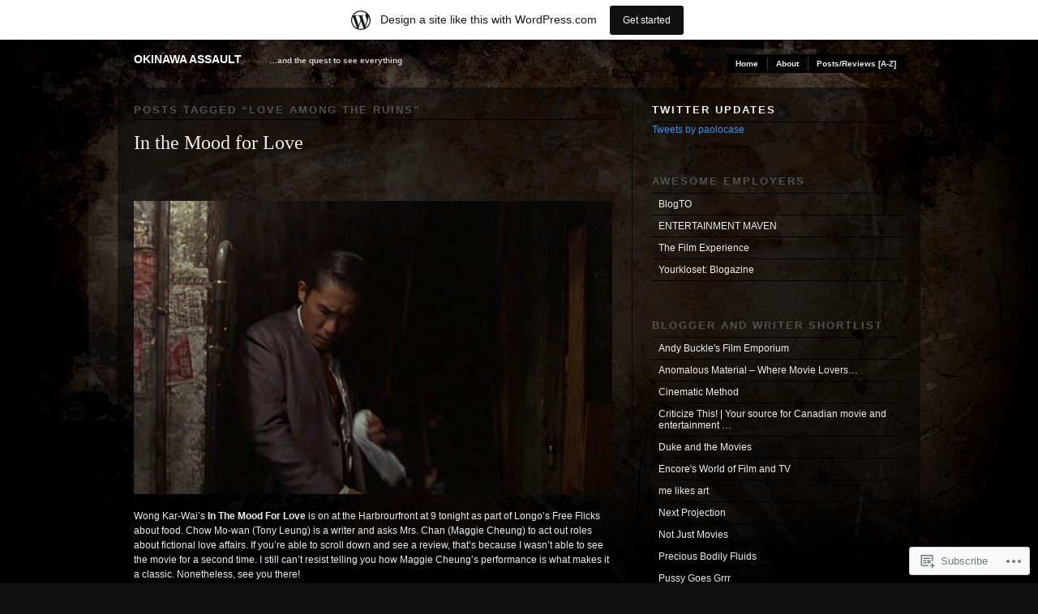

--- FILE ---
content_type: text/html; charset=UTF-8
request_url: https://okinawaassault.wordpress.com/tag/love-among-the-ruins/
body_size: 26293
content:
<!DOCTYPE html PUBLIC "-//W3C//DTD XHTML 1.0 Transitional//EN" "http://www.w3.org/TR/xhtml1/DTD/xhtml1-transitional.dtd">
<!--[if IE 6]>
<html xmlns="http://www.w3.org/1999/xhtml" lang="en" class="lteIE6">
<![endif]-->
<!--[if IE 7]>
<html xmlns="http://www.w3.org/1999/xhtml" lang="en" id="ie7">
<![endif]-->
<!--[if !(IE 6) & !(IE 7)]><!-->
<html lang="en">
<!--<![endif]-->
<head profile="http://gmpg.org/xfn/11">
<meta http-equiv="Content-Type" content="text/html; charset=UTF-8" />
<title>love among the ruins | Okinawa Assault</title>
<link rel="pingback" href="https://okinawaassault.wordpress.com/xmlrpc.php" />
<meta name='robots' content='max-image-preview:large' />
<link rel='dns-prefetch' href='//s0.wp.com' />
<link rel="alternate" type="application/rss+xml" title="Okinawa Assault &raquo; Feed" href="https://okinawaassault.wordpress.com/feed/" />
<link rel="alternate" type="application/rss+xml" title="Okinawa Assault &raquo; Comments Feed" href="https://okinawaassault.wordpress.com/comments/feed/" />
<link rel="alternate" type="application/rss+xml" title="Okinawa Assault &raquo; love among the ruins Tag Feed" href="https://okinawaassault.wordpress.com/tag/love-among-the-ruins/feed/" />
	<script type="text/javascript">
		/* <![CDATA[ */
		function addLoadEvent(func) {
			var oldonload = window.onload;
			if (typeof window.onload != 'function') {
				window.onload = func;
			} else {
				window.onload = function () {
					oldonload();
					func();
				}
			}
		}
		/* ]]> */
	</script>
	<link crossorigin='anonymous' rel='stylesheet' id='all-css-0-1' href='/wp-content/blog-plugins/marketing-bar/css/marketing-bar.css?m=1761640963i&cssminify=yes' type='text/css' media='all' />
<style id='wp-emoji-styles-inline-css'>

	img.wp-smiley, img.emoji {
		display: inline !important;
		border: none !important;
		box-shadow: none !important;
		height: 1em !important;
		width: 1em !important;
		margin: 0 0.07em !important;
		vertical-align: -0.1em !important;
		background: none !important;
		padding: 0 !important;
	}
/*# sourceURL=wp-emoji-styles-inline-css */
</style>
<link crossorigin='anonymous' rel='stylesheet' id='all-css-2-1' href='/wp-content/plugins/gutenberg-core/v22.4.0/build/styles/block-library/style.min.css?m=1768935615i&cssminify=yes' type='text/css' media='all' />
<style id='wp-block-library-inline-css'>
.has-text-align-justify {
	text-align:justify;
}
.has-text-align-justify{text-align:justify;}

/*# sourceURL=wp-block-library-inline-css */
</style><style id='global-styles-inline-css'>
:root{--wp--preset--aspect-ratio--square: 1;--wp--preset--aspect-ratio--4-3: 4/3;--wp--preset--aspect-ratio--3-4: 3/4;--wp--preset--aspect-ratio--3-2: 3/2;--wp--preset--aspect-ratio--2-3: 2/3;--wp--preset--aspect-ratio--16-9: 16/9;--wp--preset--aspect-ratio--9-16: 9/16;--wp--preset--color--black: #000000;--wp--preset--color--cyan-bluish-gray: #abb8c3;--wp--preset--color--white: #ffffff;--wp--preset--color--pale-pink: #f78da7;--wp--preset--color--vivid-red: #cf2e2e;--wp--preset--color--luminous-vivid-orange: #ff6900;--wp--preset--color--luminous-vivid-amber: #fcb900;--wp--preset--color--light-green-cyan: #7bdcb5;--wp--preset--color--vivid-green-cyan: #00d084;--wp--preset--color--pale-cyan-blue: #8ed1fc;--wp--preset--color--vivid-cyan-blue: #0693e3;--wp--preset--color--vivid-purple: #9b51e0;--wp--preset--gradient--vivid-cyan-blue-to-vivid-purple: linear-gradient(135deg,rgb(6,147,227) 0%,rgb(155,81,224) 100%);--wp--preset--gradient--light-green-cyan-to-vivid-green-cyan: linear-gradient(135deg,rgb(122,220,180) 0%,rgb(0,208,130) 100%);--wp--preset--gradient--luminous-vivid-amber-to-luminous-vivid-orange: linear-gradient(135deg,rgb(252,185,0) 0%,rgb(255,105,0) 100%);--wp--preset--gradient--luminous-vivid-orange-to-vivid-red: linear-gradient(135deg,rgb(255,105,0) 0%,rgb(207,46,46) 100%);--wp--preset--gradient--very-light-gray-to-cyan-bluish-gray: linear-gradient(135deg,rgb(238,238,238) 0%,rgb(169,184,195) 100%);--wp--preset--gradient--cool-to-warm-spectrum: linear-gradient(135deg,rgb(74,234,220) 0%,rgb(151,120,209) 20%,rgb(207,42,186) 40%,rgb(238,44,130) 60%,rgb(251,105,98) 80%,rgb(254,248,76) 100%);--wp--preset--gradient--blush-light-purple: linear-gradient(135deg,rgb(255,206,236) 0%,rgb(152,150,240) 100%);--wp--preset--gradient--blush-bordeaux: linear-gradient(135deg,rgb(254,205,165) 0%,rgb(254,45,45) 50%,rgb(107,0,62) 100%);--wp--preset--gradient--luminous-dusk: linear-gradient(135deg,rgb(255,203,112) 0%,rgb(199,81,192) 50%,rgb(65,88,208) 100%);--wp--preset--gradient--pale-ocean: linear-gradient(135deg,rgb(255,245,203) 0%,rgb(182,227,212) 50%,rgb(51,167,181) 100%);--wp--preset--gradient--electric-grass: linear-gradient(135deg,rgb(202,248,128) 0%,rgb(113,206,126) 100%);--wp--preset--gradient--midnight: linear-gradient(135deg,rgb(2,3,129) 0%,rgb(40,116,252) 100%);--wp--preset--font-size--small: 13px;--wp--preset--font-size--medium: 20px;--wp--preset--font-size--large: 36px;--wp--preset--font-size--x-large: 42px;--wp--preset--font-family--albert-sans: 'Albert Sans', sans-serif;--wp--preset--font-family--alegreya: Alegreya, serif;--wp--preset--font-family--arvo: Arvo, serif;--wp--preset--font-family--bodoni-moda: 'Bodoni Moda', serif;--wp--preset--font-family--bricolage-grotesque: 'Bricolage Grotesque', sans-serif;--wp--preset--font-family--cabin: Cabin, sans-serif;--wp--preset--font-family--chivo: Chivo, sans-serif;--wp--preset--font-family--commissioner: Commissioner, sans-serif;--wp--preset--font-family--cormorant: Cormorant, serif;--wp--preset--font-family--courier-prime: 'Courier Prime', monospace;--wp--preset--font-family--crimson-pro: 'Crimson Pro', serif;--wp--preset--font-family--dm-mono: 'DM Mono', monospace;--wp--preset--font-family--dm-sans: 'DM Sans', sans-serif;--wp--preset--font-family--dm-serif-display: 'DM Serif Display', serif;--wp--preset--font-family--domine: Domine, serif;--wp--preset--font-family--eb-garamond: 'EB Garamond', serif;--wp--preset--font-family--epilogue: Epilogue, sans-serif;--wp--preset--font-family--fahkwang: Fahkwang, sans-serif;--wp--preset--font-family--figtree: Figtree, sans-serif;--wp--preset--font-family--fira-sans: 'Fira Sans', sans-serif;--wp--preset--font-family--fjalla-one: 'Fjalla One', sans-serif;--wp--preset--font-family--fraunces: Fraunces, serif;--wp--preset--font-family--gabarito: Gabarito, system-ui;--wp--preset--font-family--ibm-plex-mono: 'IBM Plex Mono', monospace;--wp--preset--font-family--ibm-plex-sans: 'IBM Plex Sans', sans-serif;--wp--preset--font-family--ibarra-real-nova: 'Ibarra Real Nova', serif;--wp--preset--font-family--instrument-serif: 'Instrument Serif', serif;--wp--preset--font-family--inter: Inter, sans-serif;--wp--preset--font-family--josefin-sans: 'Josefin Sans', sans-serif;--wp--preset--font-family--jost: Jost, sans-serif;--wp--preset--font-family--libre-baskerville: 'Libre Baskerville', serif;--wp--preset--font-family--libre-franklin: 'Libre Franklin', sans-serif;--wp--preset--font-family--literata: Literata, serif;--wp--preset--font-family--lora: Lora, serif;--wp--preset--font-family--merriweather: Merriweather, serif;--wp--preset--font-family--montserrat: Montserrat, sans-serif;--wp--preset--font-family--newsreader: Newsreader, serif;--wp--preset--font-family--noto-sans-mono: 'Noto Sans Mono', sans-serif;--wp--preset--font-family--nunito: Nunito, sans-serif;--wp--preset--font-family--open-sans: 'Open Sans', sans-serif;--wp--preset--font-family--overpass: Overpass, sans-serif;--wp--preset--font-family--pt-serif: 'PT Serif', serif;--wp--preset--font-family--petrona: Petrona, serif;--wp--preset--font-family--piazzolla: Piazzolla, serif;--wp--preset--font-family--playfair-display: 'Playfair Display', serif;--wp--preset--font-family--plus-jakarta-sans: 'Plus Jakarta Sans', sans-serif;--wp--preset--font-family--poppins: Poppins, sans-serif;--wp--preset--font-family--raleway: Raleway, sans-serif;--wp--preset--font-family--roboto: Roboto, sans-serif;--wp--preset--font-family--roboto-slab: 'Roboto Slab', serif;--wp--preset--font-family--rubik: Rubik, sans-serif;--wp--preset--font-family--rufina: Rufina, serif;--wp--preset--font-family--sora: Sora, sans-serif;--wp--preset--font-family--source-sans-3: 'Source Sans 3', sans-serif;--wp--preset--font-family--source-serif-4: 'Source Serif 4', serif;--wp--preset--font-family--space-mono: 'Space Mono', monospace;--wp--preset--font-family--syne: Syne, sans-serif;--wp--preset--font-family--texturina: Texturina, serif;--wp--preset--font-family--urbanist: Urbanist, sans-serif;--wp--preset--font-family--work-sans: 'Work Sans', sans-serif;--wp--preset--spacing--20: 0.44rem;--wp--preset--spacing--30: 0.67rem;--wp--preset--spacing--40: 1rem;--wp--preset--spacing--50: 1.5rem;--wp--preset--spacing--60: 2.25rem;--wp--preset--spacing--70: 3.38rem;--wp--preset--spacing--80: 5.06rem;--wp--preset--shadow--natural: 6px 6px 9px rgba(0, 0, 0, 0.2);--wp--preset--shadow--deep: 12px 12px 50px rgba(0, 0, 0, 0.4);--wp--preset--shadow--sharp: 6px 6px 0px rgba(0, 0, 0, 0.2);--wp--preset--shadow--outlined: 6px 6px 0px -3px rgb(255, 255, 255), 6px 6px rgb(0, 0, 0);--wp--preset--shadow--crisp: 6px 6px 0px rgb(0, 0, 0);}:where(body) { margin: 0; }:where(.is-layout-flex){gap: 0.5em;}:where(.is-layout-grid){gap: 0.5em;}body .is-layout-flex{display: flex;}.is-layout-flex{flex-wrap: wrap;align-items: center;}.is-layout-flex > :is(*, div){margin: 0;}body .is-layout-grid{display: grid;}.is-layout-grid > :is(*, div){margin: 0;}body{padding-top: 0px;padding-right: 0px;padding-bottom: 0px;padding-left: 0px;}:root :where(.wp-element-button, .wp-block-button__link){background-color: #32373c;border-width: 0;color: #fff;font-family: inherit;font-size: inherit;font-style: inherit;font-weight: inherit;letter-spacing: inherit;line-height: inherit;padding-top: calc(0.667em + 2px);padding-right: calc(1.333em + 2px);padding-bottom: calc(0.667em + 2px);padding-left: calc(1.333em + 2px);text-decoration: none;text-transform: inherit;}.has-black-color{color: var(--wp--preset--color--black) !important;}.has-cyan-bluish-gray-color{color: var(--wp--preset--color--cyan-bluish-gray) !important;}.has-white-color{color: var(--wp--preset--color--white) !important;}.has-pale-pink-color{color: var(--wp--preset--color--pale-pink) !important;}.has-vivid-red-color{color: var(--wp--preset--color--vivid-red) !important;}.has-luminous-vivid-orange-color{color: var(--wp--preset--color--luminous-vivid-orange) !important;}.has-luminous-vivid-amber-color{color: var(--wp--preset--color--luminous-vivid-amber) !important;}.has-light-green-cyan-color{color: var(--wp--preset--color--light-green-cyan) !important;}.has-vivid-green-cyan-color{color: var(--wp--preset--color--vivid-green-cyan) !important;}.has-pale-cyan-blue-color{color: var(--wp--preset--color--pale-cyan-blue) !important;}.has-vivid-cyan-blue-color{color: var(--wp--preset--color--vivid-cyan-blue) !important;}.has-vivid-purple-color{color: var(--wp--preset--color--vivid-purple) !important;}.has-black-background-color{background-color: var(--wp--preset--color--black) !important;}.has-cyan-bluish-gray-background-color{background-color: var(--wp--preset--color--cyan-bluish-gray) !important;}.has-white-background-color{background-color: var(--wp--preset--color--white) !important;}.has-pale-pink-background-color{background-color: var(--wp--preset--color--pale-pink) !important;}.has-vivid-red-background-color{background-color: var(--wp--preset--color--vivid-red) !important;}.has-luminous-vivid-orange-background-color{background-color: var(--wp--preset--color--luminous-vivid-orange) !important;}.has-luminous-vivid-amber-background-color{background-color: var(--wp--preset--color--luminous-vivid-amber) !important;}.has-light-green-cyan-background-color{background-color: var(--wp--preset--color--light-green-cyan) !important;}.has-vivid-green-cyan-background-color{background-color: var(--wp--preset--color--vivid-green-cyan) !important;}.has-pale-cyan-blue-background-color{background-color: var(--wp--preset--color--pale-cyan-blue) !important;}.has-vivid-cyan-blue-background-color{background-color: var(--wp--preset--color--vivid-cyan-blue) !important;}.has-vivid-purple-background-color{background-color: var(--wp--preset--color--vivid-purple) !important;}.has-black-border-color{border-color: var(--wp--preset--color--black) !important;}.has-cyan-bluish-gray-border-color{border-color: var(--wp--preset--color--cyan-bluish-gray) !important;}.has-white-border-color{border-color: var(--wp--preset--color--white) !important;}.has-pale-pink-border-color{border-color: var(--wp--preset--color--pale-pink) !important;}.has-vivid-red-border-color{border-color: var(--wp--preset--color--vivid-red) !important;}.has-luminous-vivid-orange-border-color{border-color: var(--wp--preset--color--luminous-vivid-orange) !important;}.has-luminous-vivid-amber-border-color{border-color: var(--wp--preset--color--luminous-vivid-amber) !important;}.has-light-green-cyan-border-color{border-color: var(--wp--preset--color--light-green-cyan) !important;}.has-vivid-green-cyan-border-color{border-color: var(--wp--preset--color--vivid-green-cyan) !important;}.has-pale-cyan-blue-border-color{border-color: var(--wp--preset--color--pale-cyan-blue) !important;}.has-vivid-cyan-blue-border-color{border-color: var(--wp--preset--color--vivid-cyan-blue) !important;}.has-vivid-purple-border-color{border-color: var(--wp--preset--color--vivid-purple) !important;}.has-vivid-cyan-blue-to-vivid-purple-gradient-background{background: var(--wp--preset--gradient--vivid-cyan-blue-to-vivid-purple) !important;}.has-light-green-cyan-to-vivid-green-cyan-gradient-background{background: var(--wp--preset--gradient--light-green-cyan-to-vivid-green-cyan) !important;}.has-luminous-vivid-amber-to-luminous-vivid-orange-gradient-background{background: var(--wp--preset--gradient--luminous-vivid-amber-to-luminous-vivid-orange) !important;}.has-luminous-vivid-orange-to-vivid-red-gradient-background{background: var(--wp--preset--gradient--luminous-vivid-orange-to-vivid-red) !important;}.has-very-light-gray-to-cyan-bluish-gray-gradient-background{background: var(--wp--preset--gradient--very-light-gray-to-cyan-bluish-gray) !important;}.has-cool-to-warm-spectrum-gradient-background{background: var(--wp--preset--gradient--cool-to-warm-spectrum) !important;}.has-blush-light-purple-gradient-background{background: var(--wp--preset--gradient--blush-light-purple) !important;}.has-blush-bordeaux-gradient-background{background: var(--wp--preset--gradient--blush-bordeaux) !important;}.has-luminous-dusk-gradient-background{background: var(--wp--preset--gradient--luminous-dusk) !important;}.has-pale-ocean-gradient-background{background: var(--wp--preset--gradient--pale-ocean) !important;}.has-electric-grass-gradient-background{background: var(--wp--preset--gradient--electric-grass) !important;}.has-midnight-gradient-background{background: var(--wp--preset--gradient--midnight) !important;}.has-small-font-size{font-size: var(--wp--preset--font-size--small) !important;}.has-medium-font-size{font-size: var(--wp--preset--font-size--medium) !important;}.has-large-font-size{font-size: var(--wp--preset--font-size--large) !important;}.has-x-large-font-size{font-size: var(--wp--preset--font-size--x-large) !important;}.has-albert-sans-font-family{font-family: var(--wp--preset--font-family--albert-sans) !important;}.has-alegreya-font-family{font-family: var(--wp--preset--font-family--alegreya) !important;}.has-arvo-font-family{font-family: var(--wp--preset--font-family--arvo) !important;}.has-bodoni-moda-font-family{font-family: var(--wp--preset--font-family--bodoni-moda) !important;}.has-bricolage-grotesque-font-family{font-family: var(--wp--preset--font-family--bricolage-grotesque) !important;}.has-cabin-font-family{font-family: var(--wp--preset--font-family--cabin) !important;}.has-chivo-font-family{font-family: var(--wp--preset--font-family--chivo) !important;}.has-commissioner-font-family{font-family: var(--wp--preset--font-family--commissioner) !important;}.has-cormorant-font-family{font-family: var(--wp--preset--font-family--cormorant) !important;}.has-courier-prime-font-family{font-family: var(--wp--preset--font-family--courier-prime) !important;}.has-crimson-pro-font-family{font-family: var(--wp--preset--font-family--crimson-pro) !important;}.has-dm-mono-font-family{font-family: var(--wp--preset--font-family--dm-mono) !important;}.has-dm-sans-font-family{font-family: var(--wp--preset--font-family--dm-sans) !important;}.has-dm-serif-display-font-family{font-family: var(--wp--preset--font-family--dm-serif-display) !important;}.has-domine-font-family{font-family: var(--wp--preset--font-family--domine) !important;}.has-eb-garamond-font-family{font-family: var(--wp--preset--font-family--eb-garamond) !important;}.has-epilogue-font-family{font-family: var(--wp--preset--font-family--epilogue) !important;}.has-fahkwang-font-family{font-family: var(--wp--preset--font-family--fahkwang) !important;}.has-figtree-font-family{font-family: var(--wp--preset--font-family--figtree) !important;}.has-fira-sans-font-family{font-family: var(--wp--preset--font-family--fira-sans) !important;}.has-fjalla-one-font-family{font-family: var(--wp--preset--font-family--fjalla-one) !important;}.has-fraunces-font-family{font-family: var(--wp--preset--font-family--fraunces) !important;}.has-gabarito-font-family{font-family: var(--wp--preset--font-family--gabarito) !important;}.has-ibm-plex-mono-font-family{font-family: var(--wp--preset--font-family--ibm-plex-mono) !important;}.has-ibm-plex-sans-font-family{font-family: var(--wp--preset--font-family--ibm-plex-sans) !important;}.has-ibarra-real-nova-font-family{font-family: var(--wp--preset--font-family--ibarra-real-nova) !important;}.has-instrument-serif-font-family{font-family: var(--wp--preset--font-family--instrument-serif) !important;}.has-inter-font-family{font-family: var(--wp--preset--font-family--inter) !important;}.has-josefin-sans-font-family{font-family: var(--wp--preset--font-family--josefin-sans) !important;}.has-jost-font-family{font-family: var(--wp--preset--font-family--jost) !important;}.has-libre-baskerville-font-family{font-family: var(--wp--preset--font-family--libre-baskerville) !important;}.has-libre-franklin-font-family{font-family: var(--wp--preset--font-family--libre-franklin) !important;}.has-literata-font-family{font-family: var(--wp--preset--font-family--literata) !important;}.has-lora-font-family{font-family: var(--wp--preset--font-family--lora) !important;}.has-merriweather-font-family{font-family: var(--wp--preset--font-family--merriweather) !important;}.has-montserrat-font-family{font-family: var(--wp--preset--font-family--montserrat) !important;}.has-newsreader-font-family{font-family: var(--wp--preset--font-family--newsreader) !important;}.has-noto-sans-mono-font-family{font-family: var(--wp--preset--font-family--noto-sans-mono) !important;}.has-nunito-font-family{font-family: var(--wp--preset--font-family--nunito) !important;}.has-open-sans-font-family{font-family: var(--wp--preset--font-family--open-sans) !important;}.has-overpass-font-family{font-family: var(--wp--preset--font-family--overpass) !important;}.has-pt-serif-font-family{font-family: var(--wp--preset--font-family--pt-serif) !important;}.has-petrona-font-family{font-family: var(--wp--preset--font-family--petrona) !important;}.has-piazzolla-font-family{font-family: var(--wp--preset--font-family--piazzolla) !important;}.has-playfair-display-font-family{font-family: var(--wp--preset--font-family--playfair-display) !important;}.has-plus-jakarta-sans-font-family{font-family: var(--wp--preset--font-family--plus-jakarta-sans) !important;}.has-poppins-font-family{font-family: var(--wp--preset--font-family--poppins) !important;}.has-raleway-font-family{font-family: var(--wp--preset--font-family--raleway) !important;}.has-roboto-font-family{font-family: var(--wp--preset--font-family--roboto) !important;}.has-roboto-slab-font-family{font-family: var(--wp--preset--font-family--roboto-slab) !important;}.has-rubik-font-family{font-family: var(--wp--preset--font-family--rubik) !important;}.has-rufina-font-family{font-family: var(--wp--preset--font-family--rufina) !important;}.has-sora-font-family{font-family: var(--wp--preset--font-family--sora) !important;}.has-source-sans-3-font-family{font-family: var(--wp--preset--font-family--source-sans-3) !important;}.has-source-serif-4-font-family{font-family: var(--wp--preset--font-family--source-serif-4) !important;}.has-space-mono-font-family{font-family: var(--wp--preset--font-family--space-mono) !important;}.has-syne-font-family{font-family: var(--wp--preset--font-family--syne) !important;}.has-texturina-font-family{font-family: var(--wp--preset--font-family--texturina) !important;}.has-urbanist-font-family{font-family: var(--wp--preset--font-family--urbanist) !important;}.has-work-sans-font-family{font-family: var(--wp--preset--font-family--work-sans) !important;}
/*# sourceURL=global-styles-inline-css */
</style>

<style id='classic-theme-styles-inline-css'>
.wp-block-button__link{background-color:#32373c;border-radius:9999px;box-shadow:none;color:#fff;font-size:1.125em;padding:calc(.667em + 2px) calc(1.333em + 2px);text-decoration:none}.wp-block-file__button{background:#32373c;color:#fff}.wp-block-accordion-heading{margin:0}.wp-block-accordion-heading__toggle{background-color:inherit!important;color:inherit!important}.wp-block-accordion-heading__toggle:not(:focus-visible){outline:none}.wp-block-accordion-heading__toggle:focus,.wp-block-accordion-heading__toggle:hover{background-color:inherit!important;border:none;box-shadow:none;color:inherit;padding:var(--wp--preset--spacing--20,1em) 0;text-decoration:none}.wp-block-accordion-heading__toggle:focus-visible{outline:auto;outline-offset:0}
/*# sourceURL=/wp-content/plugins/gutenberg-core/v22.4.0/build/styles/block-library/classic.min.css */
</style>
<link crossorigin='anonymous' rel='stylesheet' id='all-css-4-1' href='/_static/??-eJx9jtsKwjAQRH/IzRJbvDyI39Kki0azTchuLP17I0IVBF/mYThnGJwz+DQpTYo51kuYBH1yMfm74NbYg7EggXMkKPQwPY5BdCVAdIlkvMgGv4a4wmerUOs5D/oimMYwUCRu2D9tzs0B53IhEWjJoTLotYny471rzNUhp7HGoQRdIAYlXP+d+WT3vd0du6473J7giVp6&cssminify=yes' type='text/css' media='all' />
<link crossorigin='anonymous' rel='stylesheet' id='screenprojection-css-5-1' href='/wp-content/themes/pub/modularity-lite/library/styles/screen.css?m=1289600476i&cssminify=yes' type='text/css' media='screen, projection' />
<link crossorigin='anonymous' rel='stylesheet' id='print-css-6-1' href='/wp-content/themes/pub/modularity-lite/library/styles/print.css?m=1361549426i&cssminify=yes' type='text/css' media='print' />
<link crossorigin='anonymous' rel='stylesheet' id='all-css-11-1' href='/_static/??-eJzTLy/QTc7PK0nNK9HPLdUtyClNz8wr1i9KTcrJTwcy0/WTi5G5ekCujj52Temp+bo5+cmJJZn5eSgc3bScxMwikFb7XFtDE1NLExMLc0OTLACohS2q&cssminify=yes' type='text/css' media='all' />
<style id='jetpack-global-styles-frontend-style-inline-css'>
:root { --font-headings: unset; --font-base: unset; --font-headings-default: -apple-system,BlinkMacSystemFont,"Segoe UI",Roboto,Oxygen-Sans,Ubuntu,Cantarell,"Helvetica Neue",sans-serif; --font-base-default: -apple-system,BlinkMacSystemFont,"Segoe UI",Roboto,Oxygen-Sans,Ubuntu,Cantarell,"Helvetica Neue",sans-serif;}
/*# sourceURL=jetpack-global-styles-frontend-style-inline-css */
</style>
<link crossorigin='anonymous' rel='stylesheet' id='all-css-13-1' href='/wp-content/themes/h4/global.css?m=1420737423i&cssminify=yes' type='text/css' media='all' />
<script type="text/javascript" id="wpcom-actionbar-placeholder-js-extra">
/* <![CDATA[ */
var actionbardata = {"siteID":"12319825","postID":"0","siteURL":"https://okinawaassault.wordpress.com","xhrURL":"https://okinawaassault.wordpress.com/wp-admin/admin-ajax.php","nonce":"517de47012","isLoggedIn":"","statusMessage":"","subsEmailDefault":"instantly","proxyScriptUrl":"https://s0.wp.com/wp-content/js/wpcom-proxy-request.js?m=1513050504i&amp;ver=20211021","i18n":{"followedText":"New posts from this site will now appear in your \u003Ca href=\"https://wordpress.com/reader\"\u003EReader\u003C/a\u003E","foldBar":"Collapse this bar","unfoldBar":"Expand this bar","shortLinkCopied":"Shortlink copied to clipboard."}};
//# sourceURL=wpcom-actionbar-placeholder-js-extra
/* ]]> */
</script>
<script type="text/javascript" id="jetpack-mu-wpcom-settings-js-before">
/* <![CDATA[ */
var JETPACK_MU_WPCOM_SETTINGS = {"assetsUrl":"https://s0.wp.com/wp-content/mu-plugins/jetpack-mu-wpcom-plugin/moon/jetpack_vendor/automattic/jetpack-mu-wpcom/src/build/"};
//# sourceURL=jetpack-mu-wpcom-settings-js-before
/* ]]> */
</script>
<script crossorigin='anonymous' type='text/javascript'  src='/wp-content/js/rlt-proxy.js?m=1720530689i'></script>
<script type="text/javascript" id="rlt-proxy-js-after">
/* <![CDATA[ */
	rltInitialize( {"token":null,"iframeOrigins":["https:\/\/widgets.wp.com"]} );
//# sourceURL=rlt-proxy-js-after
/* ]]> */
</script>
<link rel="EditURI" type="application/rsd+xml" title="RSD" href="https://okinawaassault.wordpress.com/xmlrpc.php?rsd" />
<meta name="generator" content="WordPress.com" />

<!-- Jetpack Open Graph Tags -->
<meta property="og:type" content="website" />
<meta property="og:title" content="love among the ruins &#8211; Okinawa Assault" />
<meta property="og:url" content="https://okinawaassault.wordpress.com/tag/love-among-the-ruins/" />
<meta property="og:site_name" content="Okinawa Assault" />
<meta property="og:image" content="https://s0.wp.com/i/blank.jpg?m=1383295312i" />
<meta property="og:image:width" content="200" />
<meta property="og:image:height" content="200" />
<meta property="og:image:alt" content="" />
<meta property="og:locale" content="en_US" />
<meta property="fb:app_id" content="249643311490" />

<!-- End Jetpack Open Graph Tags -->
<link rel="shortcut icon" type="image/x-icon" href="https://s0.wp.com/i/favicon.ico?m=1713425267i" sizes="16x16 24x24 32x32 48x48" />
<link rel="icon" type="image/x-icon" href="https://s0.wp.com/i/favicon.ico?m=1713425267i" sizes="16x16 24x24 32x32 48x48" />
<link rel="apple-touch-icon" href="https://s0.wp.com/i/webclip.png?m=1713868326i" />
<link rel='openid.server' href='https://okinawaassault.wordpress.com/?openidserver=1' />
<link rel='openid.delegate' href='https://okinawaassault.wordpress.com/' />
<link rel="search" type="application/opensearchdescription+xml" href="https://okinawaassault.wordpress.com/osd.xml" title="Okinawa Assault" />
<link rel="search" type="application/opensearchdescription+xml" href="https://s1.wp.com/opensearch.xml" title="WordPress.com" />
<script type="text/javascript" id="webfont-output">
  
  WebFontConfig = {"typekit":{"id":"nrw1vxd"}};
  (function() {
    var wf = document.createElement('script');
    wf.src = ('https:' == document.location.protocol ? 'https' : 'http') +
      '://ajax.googleapis.com/ajax/libs/webfont/1/webfont.js';
    wf.type = 'text/javascript';
    wf.async = 'true';
    var s = document.getElementsByTagName('script')[0];
    s.parentNode.insertBefore(wf, s);
	})();
</script><meta name="description" content="Posts about love among the ruins written by paolocase" />
<link crossorigin='anonymous' rel='stylesheet' id='all-css-4-3' href='/_static/??-eJyNjMEKgzAQBX9Ifdha9CJ+StF1KdFkN7gJ+X0RbM89zjAMSqxJJbEkhFxHnz9ODBunONN+M4Kq4O2EsHil3WDFRT4aMqvw/yHomj0baD40G/tf9BXXcApj27+ej6Hr2247ASkBO20=&cssminify=yes' type='text/css' media='all' />
</head>

<body class="archive tag tag-love-among-the-ruins tag-8804245 wp-theme-pubmodularity-lite customizer-styles-applied color-light jetpack-reblog-enabled has-marketing-bar has-marketing-bar-theme-modularity-lite">
<div id="top">

<!-- Begin Masthead -->
<div id="masthead">
 <h4 class="left"><a href="https://okinawaassault.wordpress.com/" title="Home" class="logo">Okinawa Assault</a> <span class="description">&#8230;and the quest to see everything</span></h4>
</div>

	<div class="main-nav"><ul>
<li ><a href="https://okinawaassault.wordpress.com/">Home</a></li><li class="page_item page-item-2"><a href="https://okinawaassault.wordpress.com/about/">About</a></li>
<li class="page_item page-item-7214"><a href="https://okinawaassault.wordpress.com/postsreviews-a-z/">Posts/Reviews [A-Z]</a></li>
</ul></div>

<div class="clear"></div>
</div>

<div class="container">
<div class="container-inner">

	<div class="span-15 colborder site-content">

		
	
	<h3 class="sub">
	Posts tagged &ldquo;<span>love among the ruins</span>&rdquo;	</h3>

<div class="clear"></div>
<div class="content">
	
<div class="post-2315 post type-post status-publish format-standard hentry category-movies tag-22371 tag-baby-boom tag-food tag-love-among-the-ruins tag-maggie-cheung tag-tony-leung tag-wong-kar-wai" id="post-2315">
		<h2 class="entry-title"><a href="https://okinawaassault.wordpress.com/2010/07/28/2315/" rel="bookmark">In the Mood for Love</a></h2>		<div class="cs-rating pd-rating" id="pd_rating_holder_2692385_post_2315"></div><br/><p><a href="https://okinawaassault.wordpress.com/wp-content/uploads/2010/07/InTheMoodforLove.png"></a><a href="https://okinawaassault.wordpress.com/wp-content/uploads/2010/07/InTheMoodforLove.png"></a><a href="https://okinawaassault.wordpress.com/wp-content/uploads/2010/07/vlcsnap-51138.png"><img data-attachment-id="2316" data-permalink="https://okinawaassault.wordpress.com/2010/07/28/2315/vlcsnap-51138/" data-orig-file="https://okinawaassault.wordpress.com/wp-content/uploads/2010/07/vlcsnap-51138.png" data-orig-size="704,432" data-comments-opened="1" data-image-meta="{&quot;aperture&quot;:&quot;0&quot;,&quot;credit&quot;:&quot;&quot;,&quot;camera&quot;:&quot;&quot;,&quot;caption&quot;:&quot;&quot;,&quot;created_timestamp&quot;:&quot;0&quot;,&quot;copyright&quot;:&quot;&quot;,&quot;focal_length&quot;:&quot;0&quot;,&quot;iso&quot;:&quot;0&quot;,&quot;shutter_speed&quot;:&quot;0&quot;,&quot;title&quot;:&quot;&quot;}" data-image-title="InTheMoodforLove" data-image-description="" data-image-caption="" data-medium-file="https://okinawaassault.wordpress.com/wp-content/uploads/2010/07/vlcsnap-51138.png?w=300" data-large-file="https://okinawaassault.wordpress.com/wp-content/uploads/2010/07/vlcsnap-51138.png?w=590" class="aligncenter size-full wp-image-2316" title="InTheMoodforLove" src="https://okinawaassault.wordpress.com/wp-content/uploads/2010/07/vlcsnap-51138.png?w=590" alt=""   srcset="https://okinawaassault.wordpress.com/wp-content/uploads/2010/07/vlcsnap-51138.png 704w, https://okinawaassault.wordpress.com/wp-content/uploads/2010/07/vlcsnap-51138.png?w=150&amp;h=92 150w, https://okinawaassault.wordpress.com/wp-content/uploads/2010/07/vlcsnap-51138.png?w=300&amp;h=184 300w" sizes="(max-width: 704px) 100vw, 704px" /></a></p>
<p>Wong Kar-Wai&#8217;s <strong>In The Mood For Love</strong> is on at the Harbrourfront at 9 tonight as part of Longo&#8217;s Free Flicks about food. Chow Mo-wan (Tony Leung) is a writer and asks Mrs. Chan (Maggie Cheung) to act out roles about fictional love affairs. If you&#8217;re able to scroll down and see a review, that&#8217;s because I wasn&#8217;t able to see the movie for a second time. I still can&#8217;t resist telling you how Maggie Cheung&#8217;s performance is what makes it a classic. Nonetheless, see you there!</p>
<div id="jp-post-flair" class="sharedaddy sd-rating-enabled sd-sharing-enabled"></div>
	<div class="clear"></div>
	<p class="postmetadata alt quiet">
		July 28, 2010 | Categories: <a href="https://okinawaassault.wordpress.com/category/movies/" rel="category tag">Movies</a> | Tags: <a href="https://okinawaassault.wordpress.com/tag/2000/" rel="tag">2000</a>, <a href="https://okinawaassault.wordpress.com/tag/baby-boom/" rel="tag">baby boom</a>, <a href="https://okinawaassault.wordpress.com/tag/food/" rel="tag">food</a>, <a href="https://okinawaassault.wordpress.com/tag/love-among-the-ruins/" rel="tag">love among the ruins</a>, <a href="https://okinawaassault.wordpress.com/tag/maggie-cheung/" rel="tag">Maggie Cheung</a>, <a href="https://okinawaassault.wordpress.com/tag/tony-leung/" rel="tag">Tony Leung</a>, <a href="https://okinawaassault.wordpress.com/tag/wong-kar-wai/" rel="tag">Wong Kar-Wai</a> | 		<a href="https://okinawaassault.wordpress.com/2010/07/28/2315/#comments">2 Comments</a>			</p>
</div>
<hr />
	
<div class="post-2158 post type-post status-publish format-standard hentry category-movies tag-22369 tag-anthony-minghella tag-embarrassment-of-riches tag-hitchcockian tag-italians tag-jude-law tag-love-among-the-ruins tag-matt-damon tag-miramax tag-philip-seymour-hoffman tag-shrew tag-toronto-theatres" id="post-2158">
		<h2 class="entry-title"><a href="https://okinawaassault.wordpress.com/2010/07/15/the-talented-mr-ripley/" rel="bookmark">The Talented Mr. Ripley</a></h2>		<div class="cs-rating pd-rating" id="pd_rating_holder_2692385_post_2158"></div><br/><p style="text-align:center;"><a href="https://okinawaassault.wordpress.com/wp-content/uploads/2010/07/vlcsnap-263468.png"><img data-attachment-id="2160" data-permalink="https://okinawaassault.wordpress.com/2010/07/15/the-talented-mr-ripley/vlcsnap-263468/" data-orig-file="https://okinawaassault.wordpress.com/wp-content/uploads/2010/07/vlcsnap-263468.png" data-orig-size="528,304" data-comments-opened="1" data-image-meta="{&quot;aperture&quot;:&quot;0&quot;,&quot;credit&quot;:&quot;&quot;,&quot;camera&quot;:&quot;&quot;,&quot;caption&quot;:&quot;&quot;,&quot;created_timestamp&quot;:&quot;0&quot;,&quot;copyright&quot;:&quot;&quot;,&quot;focal_length&quot;:&quot;0&quot;,&quot;iso&quot;:&quot;0&quot;,&quot;shutter_speed&quot;:&quot;0&quot;,&quot;title&quot;:&quot;&quot;}" data-image-title="TalentedMrRipley" data-image-description="" data-image-caption="" data-medium-file="https://okinawaassault.wordpress.com/wp-content/uploads/2010/07/vlcsnap-263468.png?w=300" data-large-file="https://okinawaassault.wordpress.com/wp-content/uploads/2010/07/vlcsnap-263468.png?w=528" class="aligncenter size-full wp-image-2160" title="TalentedMrRipley" src="https://okinawaassault.wordpress.com/wp-content/uploads/2010/07/vlcsnap-263468.png?w=590" alt=""   srcset="https://okinawaassault.wordpress.com/wp-content/uploads/2010/07/vlcsnap-263468.png 528w, https://okinawaassault.wordpress.com/wp-content/uploads/2010/07/vlcsnap-263468.png?w=150&amp;h=86 150w, https://okinawaassault.wordpress.com/wp-content/uploads/2010/07/vlcsnap-263468.png?w=300&amp;h=173 300w" sizes="(max-width: 528px) 100vw, 528px" /></a><em>ph. Paramount Vantage and Miramax</em></p>
<p><strong>The Talented Mr Ripley</strong> is playing at the Toronto Underground  Cinema today at 6:45, followed by Amadeus at 9:30. This part of their <a href="http://www.facebook.com/event.php?eid=130761333630572&amp;index=1">Seven Deadly Sins Film Festival</a>. Today we get to the fourth sin, Envy.</p>
<p>Based on a novel by Patricia Highsmith &#8211; the <a href="http://rogerebert.suntimes.com/apps/pbcs.dll/article?AID=/19991224/REVIEWS/912240305/1023">same author</a> who wrote &#8220;Strangers on a Train&#8221;-  the centre of class-based resentment and guilt resides within our anti-hero, Tom Ripley (Matt Damon). He wears a Princeton blazer for a performance for rich folks on a rooftop facing Central Park. He is mistaken for a rich boy&#8217;s college friend, the rich boy being Dickie Greenleaf (Jude Law). Dickie&#8217;s parents then ask Tom to get Dickie home from the latter&#8217;s self-exile in Montebello, Italy.</p>
<p><a href="https://okinawaassault.wordpress.com/wp-content/uploads/2010/07/TalentedMrRipley.png"><img data-attachment-id="2222" data-permalink="https://okinawaassault.wordpress.com/2010/07/15/the-talented-mr-ripley/vlcsnap-262651/" data-orig-file="https://okinawaassault.wordpress.com/wp-content/uploads/2010/07/vlcsnap-262651.png" data-orig-size="528,304" data-comments-opened="1" data-image-meta="{&quot;aperture&quot;:&quot;0&quot;,&quot;credit&quot;:&quot;&quot;,&quot;camera&quot;:&quot;&quot;,&quot;caption&quot;:&quot;&quot;,&quot;created_timestamp&quot;:&quot;0&quot;,&quot;copyright&quot;:&quot;&quot;,&quot;focal_length&quot;:&quot;0&quot;,&quot;iso&quot;:&quot;0&quot;,&quot;shutter_speed&quot;:&quot;0&quot;,&quot;title&quot;:&quot;&quot;}" data-image-title="TalentedMrRipley" data-image-description="" data-image-caption="" data-medium-file="https://okinawaassault.wordpress.com/wp-content/uploads/2010/07/vlcsnap-262651.png?w=300" data-large-file="https://okinawaassault.wordpress.com/wp-content/uploads/2010/07/vlcsnap-262651.png?w=528" class="aligncenter size-full wp-image-2222" title="TalentedMrRipley" src="https://okinawaassault.wordpress.com/wp-content/uploads/2010/07/vlcsnap-262651.png?w=590" alt=""   srcset="https://okinawaassault.wordpress.com/wp-content/uploads/2010/07/vlcsnap-262651.png 528w, https://okinawaassault.wordpress.com/wp-content/uploads/2010/07/vlcsnap-262651.png?w=150&amp;h=86 150w, https://okinawaassault.wordpress.com/wp-content/uploads/2010/07/vlcsnap-262651.png?w=300&amp;h=173 300w" sizes="(max-width: 528px) 100vw, 528px" /></a></p>
<p>Tom&#8217;s a quick study, as Freddie Miles (Philip Seymour Hoffman) would say. He is an all American boy who&#8217;s always wanted things he could never have. He can crack jokes that can amuse Dickie and his girlfriend Marge  Sherwood (Gwyneth Paltrow). He tells Dickie that his talents include &#8216;telling lies, making forgeries.&#8217; He tries to like the same things and live the same lifestyle as Dickie, a  premise as dangerous as it sounds. Tom a classical fan, sees Dickie, a jazz fan. He wants to like the same things Dickie likes and to become Dickie. And he can charm women like Meredith Logue (Cate Blanchett) and convince her that he is Dickie.</p>
<p><a href="https://okinawaassault.wordpress.com/wp-content/uploads/2010/07/TalentedMrRipley.png"><img data-attachment-id="2221" data-permalink="https://okinawaassault.wordpress.com/2010/07/15/the-talented-mr-ripley/vlcsnap-263797/" data-orig-file="https://okinawaassault.wordpress.com/wp-content/uploads/2010/07/vlcsnap-263797.png" data-orig-size="528,304" data-comments-opened="1" data-image-meta="{&quot;aperture&quot;:&quot;0&quot;,&quot;credit&quot;:&quot;&quot;,&quot;camera&quot;:&quot;&quot;,&quot;caption&quot;:&quot;&quot;,&quot;created_timestamp&quot;:&quot;0&quot;,&quot;copyright&quot;:&quot;&quot;,&quot;focal_length&quot;:&quot;0&quot;,&quot;iso&quot;:&quot;0&quot;,&quot;shutter_speed&quot;:&quot;0&quot;,&quot;title&quot;:&quot;&quot;}" data-image-title="TalentedMrRipley" data-image-description="" data-image-caption="" data-medium-file="https://okinawaassault.wordpress.com/wp-content/uploads/2010/07/vlcsnap-263797.png?w=300" data-large-file="https://okinawaassault.wordpress.com/wp-content/uploads/2010/07/vlcsnap-263797.png?w=528" loading="lazy" class="aligncenter size-full wp-image-2221" title="TalentedMrRipley" src="https://okinawaassault.wordpress.com/wp-content/uploads/2010/07/vlcsnap-263797.png?w=590" alt=""   srcset="https://okinawaassault.wordpress.com/wp-content/uploads/2010/07/vlcsnap-263797.png 528w, https://okinawaassault.wordpress.com/wp-content/uploads/2010/07/vlcsnap-263797.png?w=150&amp;h=86 150w, https://okinawaassault.wordpress.com/wp-content/uploads/2010/07/vlcsnap-263797.png?w=300&amp;h=173 300w" sizes="(max-width: 528px) 100vw, 528px" /></a></p>
<p>Anthony Minghella is probably the closest our generation will get to a golden age Hitchcock. The movie doesn&#8217;t oscillate with valleys of Hitch&#8217;s thriller side nor the peaks of his surprisingly cheerful Grace Kelly side. We get both fear and harmless beauty at the same, evenly mixed concoction. Minghella here is trying to beautify and exoticize the Italian beach country as well as the diasporic upper class Americans living there. Minghella dresses the gang in New Look outfits and summer whites. There&#8217;s a lot for Tom and for the audience to covet, and the coveting is what helps the cloud of intrigue to come in.</p>
<p>Despite of the embarrassment of riches that the characters have, the actors playing them give unflashy performances. I&#8217;ve applauded Blachett&#8217;s interpretation of her character in a previous <a href="https://okinawaassault.wordpress.com/2010/07/10/female-performances/">post</a>. There&#8217;s also Damon, whom <a href="http://www.popmatters.com/pm/feature/108825-part-4-from-page-to-screen/P1">Courtney Young</a> praised for standing up to the same levels as Jude Law. This movie was my introduction to Hoffman, who plays someone opposite his characters. Gwyneth Paltrow also amazes in her final scenes, although some critics like <a href="http://www.villagevoice.com/1999-12-21/film/from-riches-to-rags-ugly-americans-and-plucky-irish/1">Amy Taubin</a> don&#8217;t like her performance here.</p>
<div id="jp-post-flair" class="sharedaddy sd-rating-enabled sd-sharing-enabled"></div>
	<div class="clear"></div>
	<p class="postmetadata alt quiet">
		July 15, 2010 | Categories: <a href="https://okinawaassault.wordpress.com/category/movies/" rel="category tag">Movies</a> | Tags: <a href="https://okinawaassault.wordpress.com/tag/1999/" rel="tag">1999</a>, <a href="https://okinawaassault.wordpress.com/tag/anthony-minghella/" rel="tag">Anthony Minghella</a>, <a href="https://okinawaassault.wordpress.com/tag/embarrassment-of-riches/" rel="tag">embarrassment of riches</a>, <a href="https://okinawaassault.wordpress.com/tag/hitchcockian/" rel="tag">Hitchcockian</a>, <a href="https://okinawaassault.wordpress.com/tag/italians/" rel="tag">Italians</a>, <a href="https://okinawaassault.wordpress.com/tag/jude-law/" rel="tag">Jude Law</a>, <a href="https://okinawaassault.wordpress.com/tag/love-among-the-ruins/" rel="tag">love among the ruins</a>, <a href="https://okinawaassault.wordpress.com/tag/matt-damon/" rel="tag">Matt Damon</a>, <a href="https://okinawaassault.wordpress.com/tag/miramax/" rel="tag">Miramax</a>, <a href="https://okinawaassault.wordpress.com/tag/philip-seymour-hoffman/" rel="tag">Philip Seymour Hoffman</a>, <a href="https://okinawaassault.wordpress.com/tag/shrew/" rel="tag">shrew</a>, <a href="https://okinawaassault.wordpress.com/tag/toronto-theatres/" rel="tag">Toronto theatres</a> | 		<a href="https://okinawaassault.wordpress.com/2010/07/15/the-talented-mr-ripley/#respond">Leave a comment</a>			</p>
</div>
<hr />
	
<div class="post-2284 post type-post status-publish format-standard hentry category-movies tag-203996 tag-fascism tag-federico-fellini tag-italians tag-love-among-the-ruins tag-shrew tag-toronto-theatres tag-war" id="post-2284">
		<h2 class="entry-title"><a href="https://okinawaassault.wordpress.com/2010/07/14/amacord-real-review/" rel="bookmark">Amacord – Real Review</a></h2>		<div class="cs-rating pd-rating" id="pd_rating_holder_2692385_post_2284"></div><br/><p style="text-align:center;"><a href="https://okinawaassault.wordpress.com/wp-content/uploads/2010/07/Amarcord.png"><img data-attachment-id="2293" data-permalink="https://okinawaassault.wordpress.com/2010/07/14/amacord-real-review/vlcsnap-15120/" data-orig-file="https://okinawaassault.wordpress.com/wp-content/uploads/2010/07/vlcsnap-15120.png" data-orig-size="496,272" data-comments-opened="1" data-image-meta="{&quot;aperture&quot;:&quot;0&quot;,&quot;credit&quot;:&quot;&quot;,&quot;camera&quot;:&quot;&quot;,&quot;caption&quot;:&quot;&quot;,&quot;created_timestamp&quot;:&quot;0&quot;,&quot;copyright&quot;:&quot;&quot;,&quot;focal_length&quot;:&quot;0&quot;,&quot;iso&quot;:&quot;0&quot;,&quot;shutter_speed&quot;:&quot;0&quot;,&quot;title&quot;:&quot;&quot;}" data-image-title="Amarcord" data-image-description="" data-image-caption="" data-medium-file="https://okinawaassault.wordpress.com/wp-content/uploads/2010/07/vlcsnap-15120.png?w=300" data-large-file="https://okinawaassault.wordpress.com/wp-content/uploads/2010/07/vlcsnap-15120.png?w=496" loading="lazy" class="aligncenter size-full wp-image-2293" title="Amarcord" src="https://okinawaassault.wordpress.com/wp-content/uploads/2010/07/vlcsnap-15120.png?w=590" alt=""   srcset="https://okinawaassault.wordpress.com/wp-content/uploads/2010/07/vlcsnap-15120.png 496w, https://okinawaassault.wordpress.com/wp-content/uploads/2010/07/vlcsnap-15120.png?w=150&amp;h=82 150w, https://okinawaassault.wordpress.com/wp-content/uploads/2010/07/vlcsnap-15120.png?w=300&amp;h=165 300w" sizes="(max-width: 496px) 100vw, 496px" /></a><em>ph. Janus</em></p>
<p>I&#8217;ve posted images and plugging the movie&#8217;s last screening at the Bloor Cinema. Finally saw it, and this is what I think of the movie.</p>
<p><a href="https://okinawaassault.wordpress.com/wp-content/uploads/2010/07/Amarcord.png"><img data-attachment-id="2292" data-permalink="https://okinawaassault.wordpress.com/2010/07/14/amacord-real-review/vlcsnap-58404/" data-orig-file="https://okinawaassault.wordpress.com/wp-content/uploads/2010/07/vlcsnap-58404.png" data-orig-size="496,272" data-comments-opened="1" data-image-meta="{&quot;aperture&quot;:&quot;0&quot;,&quot;credit&quot;:&quot;&quot;,&quot;camera&quot;:&quot;&quot;,&quot;caption&quot;:&quot;&quot;,&quot;created_timestamp&quot;:&quot;0&quot;,&quot;copyright&quot;:&quot;&quot;,&quot;focal_length&quot;:&quot;0&quot;,&quot;iso&quot;:&quot;0&quot;,&quot;shutter_speed&quot;:&quot;0&quot;,&quot;title&quot;:&quot;&quot;}" data-image-title="Amarcord" data-image-description="" data-image-caption="" data-medium-file="https://okinawaassault.wordpress.com/wp-content/uploads/2010/07/vlcsnap-58404.png?w=300" data-large-file="https://okinawaassault.wordpress.com/wp-content/uploads/2010/07/vlcsnap-58404.png?w=496" loading="lazy" class="aligncenter size-full wp-image-2292" title="Amarcord" src="https://okinawaassault.wordpress.com/wp-content/uploads/2010/07/vlcsnap-58404.png?w=590" alt=""   srcset="https://okinawaassault.wordpress.com/wp-content/uploads/2010/07/vlcsnap-58404.png 496w, https://okinawaassault.wordpress.com/wp-content/uploads/2010/07/vlcsnap-58404.png?w=150&amp;h=82 150w, https://okinawaassault.wordpress.com/wp-content/uploads/2010/07/vlcsnap-58404.png?w=300&amp;h=165 300w" sizes="(max-width: 496px) 100vw, 496px" /></a></p>
<p>The film&#8217;s about sexual fantasy. Really. The longer version is that the film&#8217;s about sexual fantasy and the male gaze in the context of a small Italian town in 1939 &#8211; I know it&#8217;s 1939 because of the &#8220;Beau Geste&#8221; references, but anyway. The film does start with the town&#8217;s air full of puffballs, a sign of springtime, which is itself a sign of youth and sex. I make it sound so dry. Don&#8217;t worry, boys, there&#8217;s a lot of well proportioned women in this movie, and there&#8217;s lots for the men to choose from. One of those women is <a href="http://articles.latimes.com/2009/feb/13/entertainment/et-capsules13">Gradisca</a>, the hairdresser in red. There&#8217;s Gina, a servant who gets touched in the behind by one of her old bosses. There&#8217;s the well stacked lady who own the tobacco shop. There&#8217;s Volpina, a prototype of the town crack whore, yet the men don&#8217;t reject her because she has the same energy as them. Not even the women are blatantly shown in telling her to slow down.</p>
<p><a href="https://okinawaassault.wordpress.com/wp-content/uploads/2010/07/Amarcord.png"><img data-attachment-id="2291" data-permalink="https://okinawaassault.wordpress.com/2010/07/14/amacord-real-review/vlcsnap-58285/" data-orig-file="https://okinawaassault.wordpress.com/wp-content/uploads/2010/07/vlcsnap-58285.png" data-orig-size="496,272" data-comments-opened="1" data-image-meta="{&quot;aperture&quot;:&quot;0&quot;,&quot;credit&quot;:&quot;&quot;,&quot;camera&quot;:&quot;&quot;,&quot;caption&quot;:&quot;&quot;,&quot;created_timestamp&quot;:&quot;0&quot;,&quot;copyright&quot;:&quot;&quot;,&quot;focal_length&quot;:&quot;0&quot;,&quot;iso&quot;:&quot;0&quot;,&quot;shutter_speed&quot;:&quot;0&quot;,&quot;title&quot;:&quot;&quot;}" data-image-title="Amarcord" data-image-description="" data-image-caption="" data-medium-file="https://okinawaassault.wordpress.com/wp-content/uploads/2010/07/vlcsnap-58285.png?w=300" data-large-file="https://okinawaassault.wordpress.com/wp-content/uploads/2010/07/vlcsnap-58285.png?w=496" loading="lazy" class="aligncenter size-full wp-image-2291" title="Amarcord" src="https://okinawaassault.wordpress.com/wp-content/uploads/2010/07/vlcsnap-58285.png?w=590" alt=""   srcset="https://okinawaassault.wordpress.com/wp-content/uploads/2010/07/vlcsnap-58285.png 496w, https://okinawaassault.wordpress.com/wp-content/uploads/2010/07/vlcsnap-58285.png?w=150&amp;h=82 150w, https://okinawaassault.wordpress.com/wp-content/uploads/2010/07/vlcsnap-58285.png?w=300&amp;h=165 300w" sizes="(max-width: 496px) 100vw, 496px" /></a></p>
<p>As <a href="http://www.salon.com/entertainment/movies/beyond_the_multiplex/feature/2008/12/06/roundup">Andrew O&#8217;Hehir</a> writes, the film&#8217;s obviously sexist. It has the same, shallow comedian&#8217;s understanding of gender &#8211; men want sex and most women just wanna settle down and have children even if they have to entertain a million toads to find a prince. I know I&#8217;m gonna sound like an apologist by writing this, but the women come out better than the men because of Gradisca&#8217;s monologue.</p>
<p><a href="https://okinawaassault.wordpress.com/wp-content/uploads/2010/07/Amarcord.png"><img data-attachment-id="2289" data-permalink="https://okinawaassault.wordpress.com/2010/07/14/amacord-real-review/vlcsnap-11622/" data-orig-file="https://okinawaassault.wordpress.com/wp-content/uploads/2010/07/vlcsnap-11622.png" data-orig-size="496,272" data-comments-opened="1" data-image-meta="{&quot;aperture&quot;:&quot;0&quot;,&quot;credit&quot;:&quot;&quot;,&quot;camera&quot;:&quot;&quot;,&quot;caption&quot;:&quot;&quot;,&quot;created_timestamp&quot;:&quot;0&quot;,&quot;copyright&quot;:&quot;&quot;,&quot;focal_length&quot;:&quot;0&quot;,&quot;iso&quot;:&quot;0&quot;,&quot;shutter_speed&quot;:&quot;0&quot;,&quot;title&quot;:&quot;&quot;}" data-image-title="Amarcord" data-image-description="" data-image-caption="" data-medium-file="https://okinawaassault.wordpress.com/wp-content/uploads/2010/07/vlcsnap-11622.png?w=300" data-large-file="https://okinawaassault.wordpress.com/wp-content/uploads/2010/07/vlcsnap-11622.png?w=496" loading="lazy" class="aligncenter size-full wp-image-2289" title="Amarcord" src="https://okinawaassault.wordpress.com/wp-content/uploads/2010/07/vlcsnap-11622.png?w=590" alt=""   srcset="https://okinawaassault.wordpress.com/wp-content/uploads/2010/07/vlcsnap-11622.png 496w, https://okinawaassault.wordpress.com/wp-content/uploads/2010/07/vlcsnap-11622.png?w=150&amp;h=82 150w, https://okinawaassault.wordpress.com/wp-content/uploads/2010/07/vlcsnap-11622.png?w=300&amp;h=165 300w" sizes="(max-width: 496px) 100vw, 496px" /></a></p>
<p>Besides, promoting these sex-driven thinking also mean that there&#8217;s no guilt involved. Sexual fantasy is a communal experience, and a boy&#8217;s allowed to share his feelings to his peer group and to trusted elders, like a priest. By confessing to a priest, the boy technically feels like a sinner, but he doesn&#8217;t try to make the label stick and there&#8217;s no judgment nor hellfire. It&#8217;s in the typical Southern Catholic attitude when the average person has to do penance but he can totally party the night before. Conversely, Uncle Teo&#8217;s the only one who seems more perverse while shouting for his <a href="http://www.time.com/time/magazine/article/0,9171,943003,00.html">need</a> for a woman atop a tree in a farm. The audience can blame his depravity to his isolation.</p>
<p><a href="https://okinawaassault.wordpress.com/wp-content/uploads/2010/07/Amarcord.png"><img data-attachment-id="2288" data-permalink="https://okinawaassault.wordpress.com/2010/07/14/amacord-real-review/vlcsnap-10800/" data-orig-file="https://okinawaassault.wordpress.com/wp-content/uploads/2010/07/vlcsnap-10800.png" data-orig-size="496,272" data-comments-opened="1" data-image-meta="{&quot;aperture&quot;:&quot;0&quot;,&quot;credit&quot;:&quot;&quot;,&quot;camera&quot;:&quot;&quot;,&quot;caption&quot;:&quot;&quot;,&quot;created_timestamp&quot;:&quot;0&quot;,&quot;copyright&quot;:&quot;&quot;,&quot;focal_length&quot;:&quot;0&quot;,&quot;iso&quot;:&quot;0&quot;,&quot;shutter_speed&quot;:&quot;0&quot;,&quot;title&quot;:&quot;&quot;}" data-image-title="Amarcord" data-image-description="" data-image-caption="" data-medium-file="https://okinawaassault.wordpress.com/wp-content/uploads/2010/07/vlcsnap-10800.png?w=300" data-large-file="https://okinawaassault.wordpress.com/wp-content/uploads/2010/07/vlcsnap-10800.png?w=496" loading="lazy" class="aligncenter size-full wp-image-2288" title="Amarcord" src="https://okinawaassault.wordpress.com/wp-content/uploads/2010/07/vlcsnap-10800.png?w=590" alt=""   srcset="https://okinawaassault.wordpress.com/wp-content/uploads/2010/07/vlcsnap-10800.png 496w, https://okinawaassault.wordpress.com/wp-content/uploads/2010/07/vlcsnap-10800.png?w=150&amp;h=82 150w, https://okinawaassault.wordpress.com/wp-content/uploads/2010/07/vlcsnap-10800.png?w=300&amp;h=165 300w" sizes="(max-width: 496px) 100vw, 496px" /></a></p>
<p>Speaking of fantasy and community, there&#8217;s also scattered twenty-five minutes worth of the film spent on portraying fascism. The film shows most of the town&#8217;s citizenry as optimistic under Fascist Italy, a country of hope and idolatry. Even Gradisca succumbs to fainting orgasms when talking about Il Duce. This lack of guilt nor remorse shown in the townsfolk is refreshing and realistic compared to other texts tackling the material. It is possible that the citizens of a country under dictatorship do not know about the oppression and cruelty that its government enacts towards minorities or outsiders until a later time. Sounds familiar. It&#8217;s something that they believed in even though they knew nothing about it. The depiction of the fascist element adds to the complexity and surprising maturity in Fellini&#8217;s later work.</p>
<p><a href="https://okinawaassault.wordpress.com/wp-content/uploads/2010/07/Amarcord.png"><img data-attachment-id="2294" data-permalink="https://okinawaassault.wordpress.com/2010/07/14/amacord-real-review/vlcsnap-13643/" data-orig-file="https://okinawaassault.wordpress.com/wp-content/uploads/2010/07/vlcsnap-13643.png" data-orig-size="496,272" data-comments-opened="1" data-image-meta="{&quot;aperture&quot;:&quot;0&quot;,&quot;credit&quot;:&quot;&quot;,&quot;camera&quot;:&quot;&quot;,&quot;caption&quot;:&quot;&quot;,&quot;created_timestamp&quot;:&quot;0&quot;,&quot;copyright&quot;:&quot;&quot;,&quot;focal_length&quot;:&quot;0&quot;,&quot;iso&quot;:&quot;0&quot;,&quot;shutter_speed&quot;:&quot;0&quot;,&quot;title&quot;:&quot;&quot;}" data-image-title="Amarcord" data-image-description="" data-image-caption="" data-medium-file="https://okinawaassault.wordpress.com/wp-content/uploads/2010/07/vlcsnap-13643.png?w=300" data-large-file="https://okinawaassault.wordpress.com/wp-content/uploads/2010/07/vlcsnap-13643.png?w=496" loading="lazy" class="aligncenter size-full wp-image-2294" title="Amarcord" src="https://okinawaassault.wordpress.com/wp-content/uploads/2010/07/vlcsnap-13643.png?w=590" alt=""   srcset="https://okinawaassault.wordpress.com/wp-content/uploads/2010/07/vlcsnap-13643.png 496w, https://okinawaassault.wordpress.com/wp-content/uploads/2010/07/vlcsnap-13643.png?w=150&amp;h=82 150w, https://okinawaassault.wordpress.com/wp-content/uploads/2010/07/vlcsnap-13643.png?w=300&amp;h=165 300w" sizes="(max-width: 496px) 100vw, 496px" /></a></p>
<div id="jp-post-flair" class="sharedaddy sd-rating-enabled sd-sharing-enabled"></div>
	<div class="clear"></div>
	<p class="postmetadata alt quiet">
		July 14, 2010 | Categories: <a href="https://okinawaassault.wordpress.com/category/movies/" rel="category tag">Movies</a> | Tags: <a href="https://okinawaassault.wordpress.com/tag/1973/" rel="tag">1973</a>, <a href="https://okinawaassault.wordpress.com/tag/fascism/" rel="tag">Fascism</a>, <a href="https://okinawaassault.wordpress.com/tag/federico-fellini/" rel="tag">Federico Fellini</a>, <a href="https://okinawaassault.wordpress.com/tag/italians/" rel="tag">Italians</a>, <a href="https://okinawaassault.wordpress.com/tag/love-among-the-ruins/" rel="tag">love among the ruins</a>, <a href="https://okinawaassault.wordpress.com/tag/shrew/" rel="tag">shrew</a>, <a href="https://okinawaassault.wordpress.com/tag/toronto-theatres/" rel="tag">Toronto theatres</a>, <a href="https://okinawaassault.wordpress.com/tag/war/" rel="tag">war</a> | 		<a href="https://okinawaassault.wordpress.com/2010/07/14/amacord-real-review/#respond">Leave a comment</a>			</p>
</div>
<hr />

<div class="clear"></div>

		<div class="navigation">
			<div class="alignleft"></div>
			<div class="alignright"></div>
		</div>
<div class="clear"></div>

	</div>
		</div>
<div class="span-8 last">
	<div id="sidebar">
	
		<div id="twitter-5" class="item widget_twitter"><h3 class="sub"><a href='http://twitter.com/paolocase'>Twitter Updates</a></h3><a class="twitter-timeline" data-height="600" data-dnt="true" href="https://twitter.com/paolocase">Tweets by paolocase</a></div><div id="linkcat-71410438" class="item widget_links"><h3 class="sub">Awesome Employers</h3>
	<ul class='xoxo blogroll'>
<li><a href="http://www.blogto.com/">BlogTO</a></li>
<li><a href="http://entertainmentmaven.com/">ENTERTAINMENT MAVEN</a></li>
<li><a href="http://thefilmexperience.net/">The Film Experience</a></li>
<li><a href="http://yourkloset.com/">Yourkloset: Blogazine</a></li>

	</ul>
</div>
<div id="linkcat-62790612" class="item widget_links"><h3 class="sub">Blogger and Writer Shortlist</h3>
	<ul class='xoxo blogroll'>
<li><a href="http://buckle22.blogspot.com/">Andy Buckle&#039;s Film Emporium</a></li>
<li><a href="http://www.anomalousmaterial.com/movies/">Anomalous Material – Where Movie Lovers…</a></li>
<li><a href="http://cinematicmethod.com">Cinematic Method</a></li>
<li><a href="http://www.criticizethis.ca/">Criticize This! | Your source for Canadian movie and entertainment &#8230;</a></li>
<li><a href="http://dukeandthemovies.com/">Duke and the Movies</a></li>
<li><a href="http://encorentertainmnt.blogspot.com/">Encore&#039;s World of Film and TV</a></li>
<li><a href="http://melikesart.blogspot.com/">me likes art</a></li>
<li><a href="http://nextprojection.com/">Next Projection</a></li>
<li><a href="http://armchairc.blogspot.com/">Not Just Movies</a></li>
<li><a href="http://andrewsidea.wordpress.com/">Precious Bodily Fluids</a></li>
<li><a href="http://mendthiscrack.wordpress.com/">Pussy Goes Grrr</a></li>
<li><a href="http://www.tvo.org/cfmx/tvoorg/snam/index.cfm?page_id=601">SNAM &#8211; SNAM Blog</a></li>
<li><a href="http://www.wyliewrites.wordpress.com">Wylie Writes</a></li>

	</ul>
</div>
<div id="linkcat-62085002" class="item widget_links"><h3 class="sub">Bloggers and Writers of Film in my Hood</h3>
	<ul class='xoxo blogroll'>
<li><a href="http://amiresque.blogspot.com/">Amiresque</a></li>
<li><a href="http://bigthoughtsfromasmallmind.blogspot.com/">Big Thoughts from a Small Mind</a></li>
<li><a href="http://blacksheepreviews.blogspot.com/">Black Sheep Reviews: A film review site.</a></li>
<li><a href="http://www.diegeticsound.com/">diegetic sound*</a></li>
<li><a href="http://filmfreakcentral.net/screenreviews/rev1.htm">FILM FREAK CENTRAL: In Cinemas Review Index</a></li>
<li><a href="http://icantgetlaidinthistown.blogspot.com/">I Can&#039;t Get Laid in This Town</a></li>
<li><a href="http://www.avclub.com/users/johnsemley,93396/">John Semley | Users | A. V. Club</a></li>
<li><a href="http://moviemoxie.blogspot.com/">Movie Moxie</a></li>
<li><a href="http://notesfromthetorontounderground.blogspot.com/">Notes from the Toronto Underground</a></li>
<li><a href="http://www.facebook.com/paolok1">Paolo Kagaoan (ME!) (Facebook)</a></li>
<li><a href="http://twitter.com/paolocase">Paolo Miguel Kagaoan (ME!) on Twitter</a></li>
<li><a href="http://nekokururu.wordpress.com/">That Other World</a></li>
<li><a href="http://www.finalgirlproject.com/">THE FINAL GIRL PROJECT –</a></li>
<li><a href="http://www.thematinee.ca/">The Matinee | Cinematic Passion &amp; Perspective</a></li>
<li><a href="http://www.torontoscreenshots.com/">Toronto Screen Shots – Covering Film in Toronto</a></li>
<li><a href="http://www.wilnervision.com/">Wilnervision!</a></li>

	</ul>
</div>
<div id="linkcat-62084812" class="item widget_links"><h3 class="sub">Bloggers Writing Where I Write</h3>
	<ul class='xoxo blogroll'>
<li><a href="http://twitter.com/alexbarbatsis">Alex Barbatsis (AlexBarbatsis) on Twitter</a></li>
<li><a href="http://darkeyesocket.blogspot.com/">Dark Eye Socket</a></li>
<li><a href="http://esterbloom.com/">esterbloom.com | full of pith and vinegar</a></li>
<li><a href="http://movieskickassblog.blogspot.com/">Movies Kick Ass Blog</a></li>
<li><a href="http://mynewplaidpants.blogspot.com/">My New Plaid Pants</a></li>
<li><a href="http://popelegantiarum.blogspot.com/">Pop Elegantiarum</a></li>
<li><a href="http://seriousfilm.blogspot.com/">Serious Film</a></li>
<li><a href="http://www.thecriticalcondition.com/">The Critical Condition &#8211; Awesome Reviews of Movies, Music and TV</a></li>
<li><a href="http://throughablogdarkly.blogspot.com/">Through a Blog Darkly</a></li>
<li><a href="http://yourmoviebuddy.blogspot.com/">Your Movie Buddy</a></li>

	</ul>
</div>
<div id="linkcat-1356" class="item widget_links"><h3 class="sub">Blogroll</h3>
	<ul class='xoxo blogroll'>
<li><a href="http://blogs.indiewire.com/theplaylist/">:: The Playlist ::</a></li>
<li><a href="http://univarn.blogspot.com/">A Life in Equinox: A Movie Lover&#039;s Journal</a></li>
<li><a href="http://antagonie.blogspot.com/">Antagony &amp; Ecstasy</a></li>
<li><a href="http://blog.cinemaautopsy.com/">Cinema Autopsy</a></li>
<li><a href="http://www.cinematical.com/">Cinematical</a></li>
<li><a href="http://clothesonfilm.com/">Clothes on Film | Screen style &amp; identity</a></li>
<li><a href="http://dtmmr.wordpress.com/">Dan The Man&#039;s Movie Reviews</a></li>
<li><a href="http://movienut14.blogspot.com/">Defiant Success</a></li>
<li><a href="http://filmactually.blogspot.com/">Film Actually</a></li>
<li><a href="http://www.avclub.com/channels/film/">Film: The A.V. Club</a></li>
<li><a href="http://www.filmdogsonline.com/">Filmdogs</a></li>
<li><a href="http://flixchatter.wordpress.com/">FlixChatter</a></li>
<li><a href="http://cine-fille.com/">For Cinephiles by a Cinephile</a></li>
<li><a href="http://fourofthem.blogspot.com/">Four of Them</a></li>
<li><a href="http://daily.greencine.com/">GreenCine Daily</a></li>
<li><a href="http://handsattheconcert.tumblr.com/" rel="kin">I SHOOT THE LIGHTS OUT</a></li>
<li><a href="http://icsfilm.org/reviews/essays">ICS &#8211; Essays</a></li>
<li><a href="http://infiniteinfatuations.tumblr.com/">INFATUATION THROUGH EMOTIONAL VIOLENCE.</a></li>
<li><a href="http://www.nickschager.com/nsfp/">Lessons of Darkness</a></li>
<li><a href="http://livingincinema.com/">Living in Cinema</a></li>
<li><a href="http://melikesart.blogspot.com/">me likes art</a></li>
<li><a href="http://menwithscruff.tumblr.com/">Men with Scruff</a></li>
<li><a href="http://moviegeekblog.wordpress.com/">moviegeekblog</a></li>
<li><a href="http://www.moviesonline.ca/">MoviesOnline &#8211; Latest Movie News&#8230;</a></li>
<li><a href="http://www.templeofreviews.com/">Nathan Adams and the Temple of Reviews</a></li>
<li><a href="http://www.nicksflickpicks.com/">Nick&#039;s Flick Picks</a></li>
<li><a href="http://www.davidbordwell.net/blog/">Observations on film art</a></li>
<li><a href="http://rikuwrites.blogspot.com/">Riku Writes &#8211; Mostly About Films</a></li>
<li><a href="http://twitter.com/EBERTCHICAGO">Roger Ebert (ebertchcago) on Twitter</a></li>
<li><a href="http://www.ropeofsilicon.com/">RopeofSilicon.com: Movie News…</a></li>
<li><a href="http://www.scifisquad.com/">SciFiSquad.com</a></li>
<li><a href="http://www.soundonsight.org/">Sound on Sight | film</a></li>
<li><a href="http://5plitreel.wordpress.com/">split reel | Film Reviews News and Trailers</a></li>
<li><a href="http://sunsetgun.typepad.com/sunsetgun/">Sunset Gun</a></li>
<li><a href="http://canadiancinephile.com/">The Canadian Cinephile&#039;s Reviews</a></li>
<li><a href="http://cinemafanatic.wordpress.com">the diary of a film awards fanatic</a></li>
<li><a href="http://filmdr.blogspot.com/">The Film Doctor</a></li>
<li><a href="http://www.imdb.com/">The Internet Movie Database (IMDb)</a></li>
<li><a href="http://largeassmovieblogs.blogspot.com/">The Large Association of Movie Blogs</a></li>
<li><a href="http://morningmovie.blogspot.com/">The Morning Movie</a></li>
<li><a href="http://telekino.blogspot.com/">The Telekino Times-Picayune</a></li>
<li><a href="http://jamesmparry.wordpress.com/">This is Entertainment</a></li>
<li><a href="http://ticklepickleme.blogspot.com/">ticklepickleme</a></li>
<li><a href="http://thefilmlair.blogspot.com/">Ultimate Addict</a></li>
<li><a href="http://valleydreaming.blogspot.com/">VALLEY DREAMING</a></li>
<li><a href="http://victimofthetime.blogspot.com/">Victim of the Time</a></li>
<li><a href="http://moonwolves.wordpress.com/">Werewolves on the Moon</a></li>
<li><a href="http://thedroidyourelookingfor.wordpress.com/">| Come for the stick figures. Stay for the Bergman.</a></li>

	</ul>
</div>
<div id="linkcat-35" class="item widget_links"><h3 class="sub">Humour</h3>
	<ul class='xoxo blogroll'>
<li><a href="http://fourfour.typepad.com/">fourfour</a></li>
<li><a href="http://fudgethatsugar.wordpress.com/">Fudge That Sugar | by AK Tettenborn</a></li>
<li><a href="http://gawker.com/">Gawker – Gossip from Manhattan…</a></li>
<li><a href="http://hollywood-elsewhere.com/index.php">Home :: Hollywood Elsewhere</a></li>
<li><a href="http://malsies.wordpress.com/">Malsies</a></li>
<li><a href="http://isamonster.tumblr.com/">that boy is a monster</a></li>
<li><a href="http://harpergov.tumblr.com/">The Harper Government</a></li>

	</ul>
</div>
<div id="linkcat-39011062" class="item widget_links"><h3 class="sub">Mostly Non-Film</h3>
	<ul class='xoxo blogroll'>
<li><a href="http://ahasbeenthatneverwas.wordpress.com">A Has Been That Never Was</a></li>
<li><a href="http://afuitbs.wordpress.com/">All Fired Up in the Big Smoke</a></li>
<li><a href="http://bastardlogic.wordpress.com/">bastard.logic</a></li>
<li><a href="http://perfectisboring.wordpress.com/">Bethany&#039;s Blog</a></li>
<li><a href="http://www.blameitonthevoices.com/">Blame it on the Voices</a></li>
<li><a href="http://dressedfordinner.wordpress.com/">Dressed for Dinner | A Beard&#039;s Eye View</a></li>
<li><a href="http://www.everythingsbetterwithfrosting.com/">Everything&#039;s Better With Frosting</a></li>
<li><a href="http://fromkanjitocateye.wordpress.com/">From Kanju to Cat Eye</a></li>
<li><a href="http://GayAgenda.com">GayAgenda</a></li>
<li><a href="http://blog.cruachan.ca/">Gordo&#039;s Brain</a></li>
<li><a href="http://iwantigot.geekigirl.com/">I want – I got, A Toronto Based Fashion Blog &#8230;</a></li>
<li><a href="http://www.imcharmingyou.com/">I&#039;m Charming You</a></li>
<li><a href="http://tsutpen.blogspot.com/">If Charlie Parker was a Gunslinger</a></li>
<li><a href="http://tremblinginthesunset.tumblr.com/">in the machinery of the night</a></li>
<li><a href="http://anthropologist.wordpress.com/">Kanlaon</a></li>
<li><a href="http://maxmosher.wordpress.com/">Max&#039;s Blog</a></li>
<li><a href="http://my-mirepoix.blogspot.com/">mirepoix</a></li>
<li><a href="http://community.livejournal.com/ohnotheydidnt/">OH NO THEY DIDN&#039;T</a></li>
<li><a href="http://semprestaccato.wordpress.com/">Something More | A hodge-podge, a mish-mash&#8230;</a></li>
<li><a href="http://stacyvirgil.com/">Stacy Virgil Photography</a></li>
<li><a href="http://stuffwhitepeoplelike.com/">Stuff White People Like</a></li>
<li><a href="http://thedaddydiaries.wordpress.com/">The Daddy Diaries</a></li>
<li><a href="http://www.gregburrell.ca/">The General Ledger</a></li>
<li><a href="http://www.vivianmaier.blogspot.com/">Vivian Maier &#8211; Her Discovered Work</a></li>
<li><a href="http://wordpress.com/">WordPress.com</a></li>
<li><a href="http://wordpress.org/">WordPress.org</a></li>

	</ul>
</div>
<div id="wp_tag_cloud-2" class="item wp_widget_tag_cloud"><h3 class="sub"></h3><a href="https://okinawaassault.wordpress.com/tag/1939/" class="tag-cloud-link tag-link-142369 tag-link-position-1" style="font-size: 9.54pt;" aria-label="1939 (12 items)">1939</a>
<a href="https://okinawaassault.wordpress.com/tag/1991/" class="tag-cloud-link tag-link-112052 tag-link-position-2" style="font-size: 8pt;" aria-label="1991 (9 items)">1991</a>
<a href="https://okinawaassault.wordpress.com/tag/1995/" class="tag-cloud-link tag-link-22350 tag-link-position-3" style="font-size: 9.12pt;" aria-label="1995 (11 items)">1995</a>
<a href="https://okinawaassault.wordpress.com/tag/1997/" class="tag-cloud-link tag-link-22367 tag-link-position-4" style="font-size: 9.12pt;" aria-label="1997 (11 items)">1997</a>
<a href="https://okinawaassault.wordpress.com/tag/1999/" class="tag-cloud-link tag-link-22369 tag-link-position-5" style="font-size: 9.12pt;" aria-label="1999 (11 items)">1999</a>
<a href="https://okinawaassault.wordpress.com/tag/2000/" class="tag-cloud-link tag-link-22371 tag-link-position-6" style="font-size: 11.22pt;" aria-label="2000 (16 items)">2000</a>
<a href="https://okinawaassault.wordpress.com/tag/2001/" class="tag-cloud-link tag-link-22372 tag-link-position-7" style="font-size: 11.64pt;" aria-label="2001 (17 items)">2001</a>
<a href="https://okinawaassault.wordpress.com/tag/2002/" class="tag-cloud-link tag-link-19312 tag-link-position-8" style="font-size: 8.56pt;" aria-label="2002 (10 items)">2002</a>
<a href="https://okinawaassault.wordpress.com/tag/2003/" class="tag-cloud-link tag-link-19310 tag-link-position-9" style="font-size: 9.12pt;" aria-label="2003 (11 items)">2003</a>
<a href="https://okinawaassault.wordpress.com/tag/2004/" class="tag-cloud-link tag-link-4169 tag-link-position-10" style="font-size: 8.56pt;" aria-label="2004 (10 items)">2004</a>
<a href="https://okinawaassault.wordpress.com/tag/2005/" class="tag-cloud-link tag-link-3171 tag-link-position-11" style="font-size: 10.52pt;" aria-label="2005 (14 items)">2005</a>
<a href="https://okinawaassault.wordpress.com/tag/2007/" class="tag-cloud-link tag-link-4180 tag-link-position-12" style="font-size: 12.2pt;" aria-label="2007 (19 items)">2007</a>
<a href="https://okinawaassault.wordpress.com/tag/2008/" class="tag-cloud-link tag-link-18856 tag-link-position-13" style="font-size: 11.92pt;" aria-label="2008 (18 items)">2008</a>
<a href="https://okinawaassault.wordpress.com/tag/2009/" class="tag-cloud-link tag-link-63415 tag-link-position-14" style="font-size: 15.42pt;" aria-label="2009 (33 items)">2009</a>
<a href="https://okinawaassault.wordpress.com/tag/2010/" class="tag-cloud-link tag-link-243274 tag-link-position-15" style="font-size: 22pt;" aria-label="2010 (99 items)">2010</a>
<a href="https://okinawaassault.wordpress.com/tag/2011/" class="tag-cloud-link tag-link-679366 tag-link-position-16" style="font-size: 20.18pt;" aria-label="2011 (73 items)">2011</a>
<a href="https://okinawaassault.wordpress.com/tag/2012/" class="tag-cloud-link tag-link-38494 tag-link-position-17" style="font-size: 15.98pt;" aria-label="2012 (36 items)">2012</a>
<a href="https://okinawaassault.wordpress.com/tag/action/" class="tag-cloud-link tag-link-1030 tag-link-position-18" style="font-size: 11.22pt;" aria-label="action (16 items)">action</a>
<a href="https://okinawaassault.wordpress.com/tag/adaptation/" class="tag-cloud-link tag-link-61092 tag-link-position-19" style="font-size: 11.22pt;" aria-label="adaptation (16 items)">adaptation</a>
<a href="https://okinawaassault.wordpress.com/tag/america/" class="tag-cloud-link tag-link-8055 tag-link-position-20" style="font-size: 14.3pt;" aria-label="America (27 items)">America</a>
<a href="https://okinawaassault.wordpress.com/tag/animation/" class="tag-cloud-link tag-link-1807 tag-link-position-21" style="font-size: 10.52pt;" aria-label="animation (14 items)">animation</a>
<a href="https://okinawaassault.wordpress.com/tag/bad-movie/" class="tag-cloud-link tag-link-803000 tag-link-position-22" style="font-size: 13.32pt;" aria-label="bad movie (23 items)">bad movie</a>
<a href="https://okinawaassault.wordpress.com/tag/bad-parents/" class="tag-cloud-link tag-link-352772 tag-link-position-23" style="font-size: 10.52pt;" aria-label="bad parents (14 items)">bad parents</a>
<a href="https://okinawaassault.wordpress.com/tag/best-actress/" class="tag-cloud-link tag-link-85297 tag-link-position-24" style="font-size: 10.1pt;" aria-label="Best Actress (13 items)">Best Actress</a>
<a href="https://okinawaassault.wordpress.com/tag/best-actress-nominee/" class="tag-cloud-link tag-link-1857001 tag-link-position-25" style="font-size: 10.8pt;" aria-label="Best Actress nominee (15 items)">Best Actress nominee</a>
<a href="https://okinawaassault.wordpress.com/tag/best-movie-ever/" class="tag-cloud-link tag-link-4548936 tag-link-position-26" style="font-size: 18.78pt;" aria-label="best movie ever (58 items)">best movie ever</a>
<a href="https://okinawaassault.wordpress.com/tag/best-shot/" class="tag-cloud-link tag-link-362189 tag-link-position-27" style="font-size: 15.56pt;" aria-label="best shot (34 items)">best shot</a>
<a href="https://okinawaassault.wordpress.com/tag/best-soundtrack-ever/" class="tag-cloud-link tag-link-38760520 tag-link-position-28" style="font-size: 9.12pt;" aria-label="best soundtrack ever (11 items)">best soundtrack ever</a>
<a href="https://okinawaassault.wordpress.com/tag/big-screen-challenge/" class="tag-cloud-link tag-link-85818416 tag-link-position-29" style="font-size: 9.12pt;" aria-label="big screen challenge (11 items)">big screen challenge</a>
<a href="https://okinawaassault.wordpress.com/tag/brad-pitt/" class="tag-cloud-link tag-link-3655 tag-link-position-30" style="font-size: 9.12pt;" aria-label="Brad Pitt (11 items)">Brad Pitt</a>
<a href="https://okinawaassault.wordpress.com/tag/british-actresses/" class="tag-cloud-link tag-link-5414177 tag-link-position-31" style="font-size: 15.42pt;" aria-label="British actresses (33 items)">British actresses</a>
<a href="https://okinawaassault.wordpress.com/tag/comedy/" class="tag-cloud-link tag-link-6234 tag-link-position-32" style="font-size: 18.5pt;" aria-label="comedy (55 items)">comedy</a>
<a href="https://okinawaassault.wordpress.com/tag/concrete-jungle/" class="tag-cloud-link tag-link-762539 tag-link-position-33" style="font-size: 11.22pt;" aria-label="concrete jungle (16 items)">concrete jungle</a>
<a href="https://okinawaassault.wordpress.com/tag/crime/" class="tag-cloud-link tag-link-3898 tag-link-position-34" style="font-size: 8.56pt;" aria-label="crime (10 items)">crime</a>
<a href="https://okinawaassault.wordpress.com/tag/david-fincher/" class="tag-cloud-link tag-link-169170 tag-link-position-35" style="font-size: 8pt;" aria-label="David Fincher (9 items)">David Fincher</a>
<a href="https://okinawaassault.wordpress.com/tag/death/" class="tag-cloud-link tag-link-8437 tag-link-position-36" style="font-size: 11.22pt;" aria-label="death (16 items)">death</a>
<a href="https://okinawaassault.wordpress.com/tag/documentary/" class="tag-cloud-link tag-link-8105 tag-link-position-37" style="font-size: 13.6pt;" aria-label="Documentary (24 items)">Documentary</a>
<a href="https://okinawaassault.wordpress.com/tag/fantasy/" class="tag-cloud-link tag-link-7224 tag-link-position-38" style="font-size: 9.12pt;" aria-label="fantasy (11 items)">fantasy</a>
<a href="https://okinawaassault.wordpress.com/tag/female-characters/" class="tag-cloud-link tag-link-516729 tag-link-position-39" style="font-size: 11.92pt;" aria-label="female characters (18 items)">female characters</a>
<a href="https://okinawaassault.wordpress.com/tag/francophile/" class="tag-cloud-link tag-link-906464 tag-link-position-40" style="font-size: 12.2pt;" aria-label="francophile (19 items)">francophile</a>
<a href="https://okinawaassault.wordpress.com/tag/gangster/" class="tag-cloud-link tag-link-130101 tag-link-position-41" style="font-size: 8pt;" aria-label="gangster (9 items)">gangster</a>
<a href="https://okinawaassault.wordpress.com/tag/horror/" class="tag-cloud-link tag-link-1252 tag-link-position-42" style="font-size: 11.92pt;" aria-label="horror (18 items)">horror</a>
<a href="https://okinawaassault.wordpress.com/tag/italians/" class="tag-cloud-link tag-link-59969 tag-link-position-43" style="font-size: 8.56pt;" aria-label="Italians (10 items)">Italians</a>
<a href="https://okinawaassault.wordpress.com/tag/james-mason/" class="tag-cloud-link tag-link-1447403 tag-link-position-44" style="font-size: 8.56pt;" aria-label="James Mason (10 items)">James Mason</a>
<a href="https://okinawaassault.wordpress.com/tag/japan/" class="tag-cloud-link tag-link-2062 tag-link-position-45" style="font-size: 12.48pt;" aria-label="Japan (20 items)">Japan</a>
<a href="https://okinawaassault.wordpress.com/tag/julianne-moore/" class="tag-cloud-link tag-link-283499 tag-link-position-46" style="font-size: 8pt;" aria-label="Julianne Moore (9 items)">Julianne Moore</a>
<a href="https://okinawaassault.wordpress.com/tag/kate-winslet/" class="tag-cloud-link tag-link-124885 tag-link-position-47" style="font-size: 10.52pt;" aria-label="Kate Winslet (14 items)">Kate Winslet</a>
<a href="https://okinawaassault.wordpress.com/tag/lists/" class="tag-cloud-link tag-link-1832 tag-link-position-48" style="font-size: 12.2pt;" aria-label="lists (19 items)">lists</a>
<a href="https://okinawaassault.wordpress.com/tag/mad-men/" class="tag-cloud-link tag-link-1459687 tag-link-position-49" style="font-size: 10.8pt;" aria-label="Mad Men (15 items)">Mad Men</a>
<a href="https://okinawaassault.wordpress.com/tag/martin-scorsese/" class="tag-cloud-link tag-link-334243 tag-link-position-50" style="font-size: 9.12pt;" aria-label="Martin Scorsese (11 items)">Martin Scorsese</a>
<a href="https://okinawaassault.wordpress.com/tag/matt-damon/" class="tag-cloud-link tag-link-119438 tag-link-position-51" style="font-size: 8.56pt;" aria-label="Matt Damon (10 items)">Matt Damon</a>
<a href="https://okinawaassault.wordpress.com/tag/may-december-relationships/" class="tag-cloud-link tag-link-4916192 tag-link-position-52" style="font-size: 11.92pt;" aria-label="May December relationships (18 items)">May December relationships</a>
<a href="https://okinawaassault.wordpress.com/tag/mental-health-in-film/" class="tag-cloud-link tag-link-37259133 tag-link-position-53" style="font-size: 8pt;" aria-label="mental health in film (9 items)">mental health in film</a>
<a href="https://okinawaassault.wordpress.com/tag/meryl-streep/" class="tag-cloud-link tag-link-147233 tag-link-position-54" style="font-size: 8.56pt;" aria-label="Meryl Streep (10 items)">Meryl Streep</a>
<a href="https://okinawaassault.wordpress.com/tag/musical/" class="tag-cloud-link tag-link-4805 tag-link-position-55" style="font-size: 9.54pt;" aria-label="musical (12 items)">musical</a>
<a href="https://okinawaassault.wordpress.com/tag/my-generation/" class="tag-cloud-link tag-link-444511 tag-link-position-56" style="font-size: 8pt;" aria-label="my generation (9 items)">my generation</a>
<a href="https://okinawaassault.wordpress.com/tag/new-york-city/" class="tag-cloud-link tag-link-15427 tag-link-position-57" style="font-size: 8pt;" aria-label="New York City (9 items)">New York City</a>
<a href="https://okinawaassault.wordpress.com/tag/nicole-kidman/" class="tag-cloud-link tag-link-172496 tag-link-position-58" style="font-size: 8.56pt;" aria-label="Nicole Kidman (10 items)">Nicole Kidman</a>
<a href="https://okinawaassault.wordpress.com/tag/noir/" class="tag-cloud-link tag-link-35498 tag-link-position-59" style="font-size: 8.56pt;" aria-label="noir (10 items)">noir</a>
<a href="https://okinawaassault.wordpress.com/tag/o-canada/" class="tag-cloud-link tag-link-12493 tag-link-position-60" style="font-size: 10.52pt;" aria-label="O Canada (14 items)">O Canada</a>
<a href="https://okinawaassault.wordpress.com/tag/old-people-movie/" class="tag-cloud-link tag-link-35243319 tag-link-position-61" style="font-size: 8pt;" aria-label="old people movie (9 items)">old people movie</a>
<a href="https://okinawaassault.wordpress.com/tag/philip-seymour-hoffman/" class="tag-cloud-link tag-link-457515 tag-link-position-62" style="font-size: 8pt;" aria-label="Philip Seymour Hoffman (9 items)">Philip Seymour Hoffman</a>
<a href="https://okinawaassault.wordpress.com/tag/queer-cinema/" class="tag-cloud-link tag-link-1659249 tag-link-position-63" style="font-size: 14.72pt;" aria-label="Queer Cinema (29 items)">Queer Cinema</a>
<a href="https://okinawaassault.wordpress.com/tag/redux/" class="tag-cloud-link tag-link-299360 tag-link-position-64" style="font-size: 9.12pt;" aria-label="Redux (11 items)">Redux</a>
<a href="https://okinawaassault.wordpress.com/tag/romance/" class="tag-cloud-link tag-link-8154 tag-link-position-65" style="font-size: 11.64pt;" aria-label="romance (17 items)">romance</a>
<a href="https://okinawaassault.wordpress.com/tag/sci-fi/" class="tag-cloud-link tag-link-1733 tag-link-position-66" style="font-size: 11.64pt;" aria-label="sci-fi (17 items)">sci-fi</a>
<a href="https://okinawaassault.wordpress.com/tag/terrence-malick/" class="tag-cloud-link tag-link-1211044 tag-link-position-67" style="font-size: 9.54pt;" aria-label="Terrence Malick (12 items)">Terrence Malick</a>
<a href="https://okinawaassault.wordpress.com/tag/the-fame-monster/" class="tag-cloud-link tag-link-21739991 tag-link-position-68" style="font-size: 8.56pt;" aria-label="The Fame Monster (10 items)">The Fame Monster</a>
<a href="https://okinawaassault.wordpress.com/tag/thriller/" class="tag-cloud-link tag-link-11183 tag-link-position-69" style="font-size: 8.56pt;" aria-label="thriller (10 items)">thriller</a>
<a href="https://okinawaassault.wordpress.com/tag/tiff10/" class="tag-cloud-link tag-link-40812999 tag-link-position-70" style="font-size: 12.76pt;" aria-label="TIFF10 (21 items)">TIFF10</a>
<a href="https://okinawaassault.wordpress.com/tag/tiff-100/" class="tag-cloud-link tag-link-44539955 tag-link-position-71" style="font-size: 9.12pt;" aria-label="TIFF 100 (11 items)">TIFF 100</a>
<a href="https://okinawaassault.wordpress.com/tag/toronto/" class="tag-cloud-link tag-link-2444 tag-link-position-72" style="font-size: 8pt;" aria-label="Toronto (9 items)">Toronto</a>
<a href="https://okinawaassault.wordpress.com/tag/war/" class="tag-cloud-link tag-link-3934 tag-link-position-73" style="font-size: 14.3pt;" aria-label="war (27 items)">war</a>
<a href="https://okinawaassault.wordpress.com/tag/western/" class="tag-cloud-link tag-link-11880 tag-link-position-74" style="font-size: 9.54pt;" aria-label="western (12 items)">western</a>
<a href="https://okinawaassault.wordpress.com/tag/youths/" class="tag-cloud-link tag-link-259176 tag-link-position-75" style="font-size: 17.1pt;" aria-label="youths (44 items)">youths</a></div><div id="calendar-4" class="item widget_calendar"><div id="calendar_wrap" class="calendar_wrap"><table id="wp-calendar" class="wp-calendar-table">
	<caption>January 2026</caption>
	<thead>
	<tr>
		<th scope="col" aria-label="Monday">M</th>
		<th scope="col" aria-label="Tuesday">T</th>
		<th scope="col" aria-label="Wednesday">W</th>
		<th scope="col" aria-label="Thursday">T</th>
		<th scope="col" aria-label="Friday">F</th>
		<th scope="col" aria-label="Saturday">S</th>
		<th scope="col" aria-label="Sunday">S</th>
	</tr>
	</thead>
	<tbody>
	<tr>
		<td colspan="3" class="pad">&nbsp;</td><td>1</td><td>2</td><td>3</td><td>4</td>
	</tr>
	<tr>
		<td>5</td><td>6</td><td>7</td><td>8</td><td>9</td><td>10</td><td>11</td>
	</tr>
	<tr>
		<td>12</td><td>13</td><td>14</td><td>15</td><td>16</td><td>17</td><td>18</td>
	</tr>
	<tr>
		<td>19</td><td>20</td><td>21</td><td>22</td><td>23</td><td>24</td><td id="today">25</td>
	</tr>
	<tr>
		<td>26</td><td>27</td><td>28</td><td>29</td><td>30</td><td>31</td>
		<td class="pad" colspan="1">&nbsp;</td>
	</tr>
	</tbody>
	</table><nav aria-label="Previous and next months" class="wp-calendar-nav">
		<span class="wp-calendar-nav-prev"><a href="https://okinawaassault.wordpress.com/2014/02/">&laquo; Feb</a></span>
		<span class="pad">&nbsp;</span>
		<span class="wp-calendar-nav-next">&nbsp;</span>
	</nav></div></div>
	</div>
</div>

<!-- Begin Footer -->
<div class="clear"></div>
</div>
<div id="footer-wrap">
<div id="footer">
<div class="span-6 small">
	</div>
<div class="column span-6 small">
	</div>
<div class="column span-6 small">
	</div>
<div class="column span-6 small last">
	</div>
<div class="clear"></div>
<p class="small quiet"><a href="https://wordpress.com/?ref=footer_website" rel="nofollow">Create a free website or blog at WordPress.com.</a></p>
</div>
</div>
<!--  -->
<script type="speculationrules">
{"prefetch":[{"source":"document","where":{"and":[{"href_matches":"/*"},{"not":{"href_matches":["/wp-*.php","/wp-admin/*","/files/*","/wp-content/*","/wp-content/plugins/*","/wp-content/themes/pub/modularity-lite/*","/*\\?(.+)"]}},{"not":{"selector_matches":"a[rel~=\"nofollow\"]"}},{"not":{"selector_matches":".no-prefetch, .no-prefetch a"}}]},"eagerness":"conservative"}]}
</script>
<script type="text/javascript" src="//0.gravatar.com/js/hovercards/hovercards.min.js?ver=202604924dcd77a86c6f1d3698ec27fc5da92b28585ddad3ee636c0397cf312193b2a1" id="grofiles-cards-js"></script>
<script type="text/javascript" id="wpgroho-js-extra">
/* <![CDATA[ */
var WPGroHo = {"my_hash":""};
//# sourceURL=wpgroho-js-extra
/* ]]> */
</script>
<script crossorigin='anonymous' type='text/javascript'  src='/wp-content/mu-plugins/gravatar-hovercards/wpgroho.js?m=1610363240i'></script>

	<script>
		// Initialize and attach hovercards to all gravatars
		( function() {
			function init() {
				if ( typeof Gravatar === 'undefined' ) {
					return;
				}

				if ( typeof Gravatar.init !== 'function' ) {
					return;
				}

				Gravatar.profile_cb = function ( hash, id ) {
					WPGroHo.syncProfileData( hash, id );
				};

				Gravatar.my_hash = WPGroHo.my_hash;
				Gravatar.init(
					'body',
					'#wp-admin-bar-my-account',
					{
						i18n: {
							'Edit your profile →': 'Edit your profile →',
							'View profile →': 'View profile →',
							'Contact': 'Contact',
							'Send money': 'Send money',
							'Sorry, we are unable to load this Gravatar profile.': 'Sorry, we are unable to load this Gravatar profile.',
							'Gravatar not found.': 'Gravatar not found.',
							'Too Many Requests.': 'Too Many Requests.',
							'Internal Server Error.': 'Internal Server Error.',
							'Is this you?': 'Is this you?',
							'Claim your free profile.': 'Claim your free profile.',
							'Email': 'Email',
							'Home Phone': 'Home Phone',
							'Work Phone': 'Work Phone',
							'Cell Phone': 'Cell Phone',
							'Contact Form': 'Contact Form',
							'Calendar': 'Calendar',
						},
					}
				);
			}

			if ( document.readyState !== 'loading' ) {
				init();
			} else {
				document.addEventListener( 'DOMContentLoaded', init );
			}
		} )();
	</script>

		<div style="display:none">
	</div>
		<div id="actionbar" dir="ltr" style="display: none;"
			class="actnbr-pub-modularity-lite actnbr-has-follow actnbr-has-actions">
		<ul>
								<li class="actnbr-btn actnbr-hidden">
								<a class="actnbr-action actnbr-actn-follow " href="">
			<svg class="gridicon" height="20" width="20" xmlns="http://www.w3.org/2000/svg" viewBox="0 0 20 20"><path clip-rule="evenodd" d="m4 4.5h12v6.5h1.5v-6.5-1.5h-1.5-12-1.5v1.5 10.5c0 1.1046.89543 2 2 2h7v-1.5h-7c-.27614 0-.5-.2239-.5-.5zm10.5 2h-9v1.5h9zm-5 3h-4v1.5h4zm3.5 1.5h-1v1h1zm-1-1.5h-1.5v1.5 1 1.5h1.5 1 1.5v-1.5-1-1.5h-1.5zm-2.5 2.5h-4v1.5h4zm6.5 1.25h1.5v2.25h2.25v1.5h-2.25v2.25h-1.5v-2.25h-2.25v-1.5h2.25z"  fill-rule="evenodd"></path></svg>
			<span>Subscribe</span>
		</a>
		<a class="actnbr-action actnbr-actn-following  no-display" href="">
			<svg class="gridicon" height="20" width="20" xmlns="http://www.w3.org/2000/svg" viewBox="0 0 20 20"><path fill-rule="evenodd" clip-rule="evenodd" d="M16 4.5H4V15C4 15.2761 4.22386 15.5 4.5 15.5H11.5V17H4.5C3.39543 17 2.5 16.1046 2.5 15V4.5V3H4H16H17.5V4.5V12.5H16V4.5ZM5.5 6.5H14.5V8H5.5V6.5ZM5.5 9.5H9.5V11H5.5V9.5ZM12 11H13V12H12V11ZM10.5 9.5H12H13H14.5V11V12V13.5H13H12H10.5V12V11V9.5ZM5.5 12H9.5V13.5H5.5V12Z" fill="#008A20"></path><path class="following-icon-tick" d="M13.5 16L15.5 18L19 14.5" stroke="#008A20" stroke-width="1.5"></path></svg>
			<span>Subscribed</span>
		</a>
							<div class="actnbr-popover tip tip-top-left actnbr-notice" id="follow-bubble">
							<div class="tip-arrow"></div>
							<div class="tip-inner actnbr-follow-bubble">
															<ul>
											<li class="actnbr-sitename">
			<a href="https://okinawaassault.wordpress.com">
				<img loading='lazy' alt='' src='https://s0.wp.com/i/logo/wpcom-gray-white.png?m=1479929237i' srcset='https://s0.wp.com/i/logo/wpcom-gray-white.png 1x' class='avatar avatar-50' height='50' width='50' />				Okinawa Assault			</a>
		</li>
										<div class="actnbr-message no-display"></div>
									<form method="post" action="https://subscribe.wordpress.com" accept-charset="utf-8" style="display: none;">
																						<div class="actnbr-follow-count">Join 82 other subscribers</div>
																					<div>
										<input type="email" name="email" placeholder="Enter your email address" class="actnbr-email-field" aria-label="Enter your email address" />
										</div>
										<input type="hidden" name="action" value="subscribe" />
										<input type="hidden" name="blog_id" value="12319825" />
										<input type="hidden" name="source" value="https://okinawaassault.wordpress.com/tag/love-among-the-ruins/" />
										<input type="hidden" name="sub-type" value="actionbar-follow" />
										<input type="hidden" id="_wpnonce" name="_wpnonce" value="c652e2b2c8" />										<div class="actnbr-button-wrap">
											<button type="submit" value="Sign me up">
												Sign me up											</button>
										</div>
									</form>
									<li class="actnbr-login-nudge">
										<div>
											Already have a WordPress.com account? <a href="https://wordpress.com/log-in?redirect_to=https%3A%2F%2Fokinawaassault.wordpress.com%2F2010%2F07%2F28%2F2315%2F&#038;signup_flow=account">Log in now.</a>										</div>
									</li>
								</ul>
															</div>
						</div>
					</li>
							<li class="actnbr-ellipsis actnbr-hidden">
				<svg class="gridicon gridicons-ellipsis" height="24" width="24" xmlns="http://www.w3.org/2000/svg" viewBox="0 0 24 24"><g><path d="M7 12c0 1.104-.896 2-2 2s-2-.896-2-2 .896-2 2-2 2 .896 2 2zm12-2c-1.104 0-2 .896-2 2s.896 2 2 2 2-.896 2-2-.896-2-2-2zm-7 0c-1.104 0-2 .896-2 2s.896 2 2 2 2-.896 2-2-.896-2-2-2z"/></g></svg>				<div class="actnbr-popover tip tip-top-left actnbr-more">
					<div class="tip-arrow"></div>
					<div class="tip-inner">
						<ul>
								<li class="actnbr-sitename">
			<a href="https://okinawaassault.wordpress.com">
				<img loading='lazy' alt='' src='https://s0.wp.com/i/logo/wpcom-gray-white.png?m=1479929237i' srcset='https://s0.wp.com/i/logo/wpcom-gray-white.png 1x' class='avatar avatar-50' height='50' width='50' />				Okinawa Assault			</a>
		</li>
								<li class="actnbr-folded-follow">
										<a class="actnbr-action actnbr-actn-follow " href="">
			<svg class="gridicon" height="20" width="20" xmlns="http://www.w3.org/2000/svg" viewBox="0 0 20 20"><path clip-rule="evenodd" d="m4 4.5h12v6.5h1.5v-6.5-1.5h-1.5-12-1.5v1.5 10.5c0 1.1046.89543 2 2 2h7v-1.5h-7c-.27614 0-.5-.2239-.5-.5zm10.5 2h-9v1.5h9zm-5 3h-4v1.5h4zm3.5 1.5h-1v1h1zm-1-1.5h-1.5v1.5 1 1.5h1.5 1 1.5v-1.5-1-1.5h-1.5zm-2.5 2.5h-4v1.5h4zm6.5 1.25h1.5v2.25h2.25v1.5h-2.25v2.25h-1.5v-2.25h-2.25v-1.5h2.25z"  fill-rule="evenodd"></path></svg>
			<span>Subscribe</span>
		</a>
		<a class="actnbr-action actnbr-actn-following  no-display" href="">
			<svg class="gridicon" height="20" width="20" xmlns="http://www.w3.org/2000/svg" viewBox="0 0 20 20"><path fill-rule="evenodd" clip-rule="evenodd" d="M16 4.5H4V15C4 15.2761 4.22386 15.5 4.5 15.5H11.5V17H4.5C3.39543 17 2.5 16.1046 2.5 15V4.5V3H4H16H17.5V4.5V12.5H16V4.5ZM5.5 6.5H14.5V8H5.5V6.5ZM5.5 9.5H9.5V11H5.5V9.5ZM12 11H13V12H12V11ZM10.5 9.5H12H13H14.5V11V12V13.5H13H12H10.5V12V11V9.5ZM5.5 12H9.5V13.5H5.5V12Z" fill="#008A20"></path><path class="following-icon-tick" d="M13.5 16L15.5 18L19 14.5" stroke="#008A20" stroke-width="1.5"></path></svg>
			<span>Subscribed</span>
		</a>
								</li>
														<li class="actnbr-signup"><a href="https://wordpress.com/start/">Sign up</a></li>
							<li class="actnbr-login"><a href="https://wordpress.com/log-in?redirect_to=https%3A%2F%2Fokinawaassault.wordpress.com%2F2010%2F07%2F28%2F2315%2F&#038;signup_flow=account">Log in</a></li>
															<li class="flb-report">
									<a href="https://wordpress.com/abuse/?report_url=https://okinawaassault.wordpress.com" target="_blank" rel="noopener noreferrer">
										Report this content									</a>
								</li>
															<li class="actnbr-reader">
									<a href="https://wordpress.com/reader/feeds/108157">
										View site in Reader									</a>
								</li>
															<li class="actnbr-subs">
									<a href="https://subscribe.wordpress.com/">Manage subscriptions</a>
								</li>
																<li class="actnbr-fold"><a href="">Collapse this bar</a></li>
														</ul>
					</div>
				</div>
			</li>
		</ul>
	</div>
	
<script>
window.addEventListener( "DOMContentLoaded", function( event ) {
	var link = document.createElement( "link" );
	link.href = "/wp-content/mu-plugins/actionbar/actionbar.css?v=20250116";
	link.type = "text/css";
	link.rel = "stylesheet";
	document.head.appendChild( link );

	var script = document.createElement( "script" );
	script.src = "/wp-content/mu-plugins/actionbar/actionbar.js?v=20250204";
	document.body.appendChild( script );
} );
</script>

			<div id="jp-carousel-loading-overlay">
			<div id="jp-carousel-loading-wrapper">
				<span id="jp-carousel-library-loading">&nbsp;</span>
			</div>
		</div>
		<div class="jp-carousel-overlay" style="display: none;">

		<div class="jp-carousel-container">
			<!-- The Carousel Swiper -->
			<div
				class="jp-carousel-wrap swiper jp-carousel-swiper-container jp-carousel-transitions"
				itemscope
				itemtype="https://schema.org/ImageGallery">
				<div class="jp-carousel swiper-wrapper"></div>
				<div class="jp-swiper-button-prev swiper-button-prev">
					<svg width="25" height="24" viewBox="0 0 25 24" fill="none" xmlns="http://www.w3.org/2000/svg">
						<mask id="maskPrev" mask-type="alpha" maskUnits="userSpaceOnUse" x="8" y="6" width="9" height="12">
							<path d="M16.2072 16.59L11.6496 12L16.2072 7.41L14.8041 6L8.8335 12L14.8041 18L16.2072 16.59Z" fill="white"/>
						</mask>
						<g mask="url(#maskPrev)">
							<rect x="0.579102" width="23.8823" height="24" fill="#FFFFFF"/>
						</g>
					</svg>
				</div>
				<div class="jp-swiper-button-next swiper-button-next">
					<svg width="25" height="24" viewBox="0 0 25 24" fill="none" xmlns="http://www.w3.org/2000/svg">
						<mask id="maskNext" mask-type="alpha" maskUnits="userSpaceOnUse" x="8" y="6" width="8" height="12">
							<path d="M8.59814 16.59L13.1557 12L8.59814 7.41L10.0012 6L15.9718 12L10.0012 18L8.59814 16.59Z" fill="white"/>
						</mask>
						<g mask="url(#maskNext)">
							<rect x="0.34375" width="23.8822" height="24" fill="#FFFFFF"/>
						</g>
					</svg>
				</div>
			</div>
			<!-- The main close buton -->
			<div class="jp-carousel-close-hint">
				<svg width="25" height="24" viewBox="0 0 25 24" fill="none" xmlns="http://www.w3.org/2000/svg">
					<mask id="maskClose" mask-type="alpha" maskUnits="userSpaceOnUse" x="5" y="5" width="15" height="14">
						<path d="M19.3166 6.41L17.9135 5L12.3509 10.59L6.78834 5L5.38525 6.41L10.9478 12L5.38525 17.59L6.78834 19L12.3509 13.41L17.9135 19L19.3166 17.59L13.754 12L19.3166 6.41Z" fill="white"/>
					</mask>
					<g mask="url(#maskClose)">
						<rect x="0.409668" width="23.8823" height="24" fill="#FFFFFF"/>
					</g>
				</svg>
			</div>
			<!-- Image info, comments and meta -->
			<div class="jp-carousel-info">
				<div class="jp-carousel-info-footer">
					<div class="jp-carousel-pagination-container">
						<div class="jp-swiper-pagination swiper-pagination"></div>
						<div class="jp-carousel-pagination"></div>
					</div>
					<div class="jp-carousel-photo-title-container">
						<h2 class="jp-carousel-photo-caption"></h2>
					</div>
					<div class="jp-carousel-photo-icons-container">
						<a href="#" class="jp-carousel-icon-btn jp-carousel-icon-info" aria-label="Toggle photo metadata visibility">
							<span class="jp-carousel-icon">
								<svg width="25" height="24" viewBox="0 0 25 24" fill="none" xmlns="http://www.w3.org/2000/svg">
									<mask id="maskInfo" mask-type="alpha" maskUnits="userSpaceOnUse" x="2" y="2" width="21" height="20">
										<path fill-rule="evenodd" clip-rule="evenodd" d="M12.7537 2C7.26076 2 2.80273 6.48 2.80273 12C2.80273 17.52 7.26076 22 12.7537 22C18.2466 22 22.7046 17.52 22.7046 12C22.7046 6.48 18.2466 2 12.7537 2ZM11.7586 7V9H13.7488V7H11.7586ZM11.7586 11V17H13.7488V11H11.7586ZM4.79292 12C4.79292 16.41 8.36531 20 12.7537 20C17.142 20 20.7144 16.41 20.7144 12C20.7144 7.59 17.142 4 12.7537 4C8.36531 4 4.79292 7.59 4.79292 12Z" fill="white"/>
									</mask>
									<g mask="url(#maskInfo)">
										<rect x="0.8125" width="23.8823" height="24" fill="#FFFFFF"/>
									</g>
								</svg>
							</span>
						</a>
												<a href="#" class="jp-carousel-icon-btn jp-carousel-icon-comments" aria-label="Toggle photo comments visibility">
							<span class="jp-carousel-icon">
								<svg width="25" height="24" viewBox="0 0 25 24" fill="none" xmlns="http://www.w3.org/2000/svg">
									<mask id="maskComments" mask-type="alpha" maskUnits="userSpaceOnUse" x="2" y="2" width="21" height="20">
										<path fill-rule="evenodd" clip-rule="evenodd" d="M4.3271 2H20.2486C21.3432 2 22.2388 2.9 22.2388 4V16C22.2388 17.1 21.3432 18 20.2486 18H6.31729L2.33691 22V4C2.33691 2.9 3.2325 2 4.3271 2ZM6.31729 16H20.2486V4H4.3271V18L6.31729 16Z" fill="white"/>
									</mask>
									<g mask="url(#maskComments)">
										<rect x="0.34668" width="23.8823" height="24" fill="#FFFFFF"/>
									</g>
								</svg>

								<span class="jp-carousel-has-comments-indicator" aria-label="This image has comments."></span>
							</span>
						</a>
											</div>
				</div>
				<div class="jp-carousel-info-extra">
					<div class="jp-carousel-info-content-wrapper">
						<div class="jp-carousel-photo-title-container">
							<h2 class="jp-carousel-photo-title"></h2>
						</div>
						<div class="jp-carousel-comments-wrapper">
															<div id="jp-carousel-comments-loading">
									<span>Loading Comments...</span>
								</div>
								<div class="jp-carousel-comments"></div>
								<div id="jp-carousel-comment-form-container">
									<span id="jp-carousel-comment-form-spinner">&nbsp;</span>
									<div id="jp-carousel-comment-post-results"></div>
																														<form id="jp-carousel-comment-form">
												<label for="jp-carousel-comment-form-comment-field" class="screen-reader-text">Write a Comment...</label>
												<textarea
													name="comment"
													class="jp-carousel-comment-form-field jp-carousel-comment-form-textarea"
													id="jp-carousel-comment-form-comment-field"
													placeholder="Write a Comment..."
												></textarea>
												<div id="jp-carousel-comment-form-submit-and-info-wrapper">
													<div id="jp-carousel-comment-form-commenting-as">
																													<fieldset>
																<label for="jp-carousel-comment-form-email-field">Email (Required)</label>
																<input type="text" name="email" class="jp-carousel-comment-form-field jp-carousel-comment-form-text-field" id="jp-carousel-comment-form-email-field" />
															</fieldset>
															<fieldset>
																<label for="jp-carousel-comment-form-author-field">Name (Required)</label>
																<input type="text" name="author" class="jp-carousel-comment-form-field jp-carousel-comment-form-text-field" id="jp-carousel-comment-form-author-field" />
															</fieldset>
															<fieldset>
																<label for="jp-carousel-comment-form-url-field">Website</label>
																<input type="text" name="url" class="jp-carousel-comment-form-field jp-carousel-comment-form-text-field" id="jp-carousel-comment-form-url-field" />
															</fieldset>
																											</div>
													<input
														type="submit"
														name="submit"
														class="jp-carousel-comment-form-button"
														id="jp-carousel-comment-form-button-submit"
														value="Post Comment" />
												</div>
											</form>
																											</div>
													</div>
						<div class="jp-carousel-image-meta">
							<div class="jp-carousel-title-and-caption">
								<div class="jp-carousel-photo-info">
									<h3 class="jp-carousel-caption" itemprop="caption description"></h3>
								</div>

								<div class="jp-carousel-photo-description"></div>
							</div>
							<ul class="jp-carousel-image-exif" style="display: none;"></ul>
							<a class="jp-carousel-image-download" href="#" target="_blank" style="display: none;">
								<svg width="25" height="24" viewBox="0 0 25 24" fill="none" xmlns="http://www.w3.org/2000/svg">
									<mask id="mask0" mask-type="alpha" maskUnits="userSpaceOnUse" x="3" y="3" width="19" height="18">
										<path fill-rule="evenodd" clip-rule="evenodd" d="M5.84615 5V19H19.7775V12H21.7677V19C21.7677 20.1 20.8721 21 19.7775 21H5.84615C4.74159 21 3.85596 20.1 3.85596 19V5C3.85596 3.9 4.74159 3 5.84615 3H12.8118V5H5.84615ZM14.802 5V3H21.7677V10H19.7775V6.41L9.99569 16.24L8.59261 14.83L18.3744 5H14.802Z" fill="white"/>
									</mask>
									<g mask="url(#mask0)">
										<rect x="0.870605" width="23.8823" height="24" fill="#FFFFFF"/>
									</g>
								</svg>
								<span class="jp-carousel-download-text"></span>
							</a>
							<div class="jp-carousel-image-map" style="display: none;"></div>
						</div>
					</div>
				</div>
			</div>
		</div>

		</div>
		
	<script type="text/javascript">
		(function () {
			var wpcom_reblog = {
				source: 'toolbar',

				toggle_reblog_box_flair: function (obj_id, post_id) {

					// Go to site selector. This will redirect to their blog if they only have one.
					const postEndpoint = `https://wordpress.com/post`;

					// Ideally we would use the permalink here, but fortunately this will be replaced with the 
					// post permalink in the editor.
					const originalURL = `${ document.location.href }?page_id=${ post_id }`; 
					
					const url =
						postEndpoint +
						'?url=' +
						encodeURIComponent( originalURL ) +
						'&is_post_share=true' +
						'&v=5';

					const redirect = function () {
						if (
							! window.open( url, '_blank' )
						) {
							location.href = url;
						}
					};

					if ( /Firefox/.test( navigator.userAgent ) ) {
						setTimeout( redirect, 0 );
					} else {
						redirect();
					}
				},
			};

			window.wpcom_reblog = wpcom_reblog;
		})();
	</script>
<script type="text/javascript" id="jetpack-carousel-js-extra">
/* <![CDATA[ */
var jetpackSwiperLibraryPath = {"url":"/wp-content/mu-plugins/jetpack-plugin/moon/_inc/blocks/swiper.js"};
var jetpackCarouselStrings = {"widths":[370,700,1000,1200,1400,2000],"is_logged_in":"","lang":"en","ajaxurl":"https://okinawaassault.wordpress.com/wp-admin/admin-ajax.php","nonce":"e94c23d968","display_exif":"1","display_comments":"1","single_image_gallery":"1","single_image_gallery_media_file":"","background_color":"black","comment":"Comment","post_comment":"Post Comment","write_comment":"Write a Comment...","loading_comments":"Loading Comments...","image_label":"Open image in full-screen.","download_original":"View full size \u003Cspan class=\"photo-size\"\u003E{0}\u003Cspan class=\"photo-size-times\"\u003E\u00d7\u003C/span\u003E{1}\u003C/span\u003E","no_comment_text":"Please be sure to submit some text with your comment.","no_comment_email":"Please provide an email address to comment.","no_comment_author":"Please provide your name to comment.","comment_post_error":"Sorry, but there was an error posting your comment. Please try again later.","comment_approved":"Your comment was approved.","comment_unapproved":"Your comment is in moderation.","camera":"Camera","aperture":"Aperture","shutter_speed":"Shutter Speed","focal_length":"Focal Length","copyright":"Copyright","comment_registration":"0","require_name_email":"1","login_url":"https://okinawaassault.wordpress.com/wp-login.php?redirect_to=https%3A%2F%2Fokinawaassault.wordpress.com%2F2010%2F07%2F28%2F2315%2F","blog_id":"12319825","meta_data":["camera","aperture","shutter_speed","focal_length","copyright"],"stats_query_args":"blog=12319825&v=wpcom&tz=-5&user_id=0&arch_tag=love-among-the-ruins&arch_results=3&subd=okinawaassault","is_public":"1"};
//# sourceURL=jetpack-carousel-js-extra
/* ]]> */
</script>
<script crossorigin='anonymous' type='text/javascript'  src='/wp-content/mu-plugins/jetpack-plugin/moon/_inc/build/carousel/jetpack-carousel.min.js?m=1761880168i'></script>
<script type="text/javascript" src="https://platform.twitter.com/widgets.js?ver=20111117" id="twitter-widgets-js"></script>
<script crossorigin='anonymous' type='text/javascript'  src='/wp-content/mu-plugins/carousel-wpcom/carousel-wpcom.js?m=1761899756i'></script>
<script type="text/javascript" id="crowdsignal-rating-js-before">
/* <![CDATA[ */
<!--//--><![CDATA[//><!--
PDRTJS_settings_2692385_post_2315={"id":2692385,"unique_id":"wp-post-2315","title":"In%20the%20Mood%20for%20Love","permalink":"https://okinawaassault.wordpress.com/2010/07/28/2315/","item_id":"_post_2315"}; if ( typeof PDRTJS_RATING !== 'undefined' ){if ( typeof PDRTJS_2692385_post_2315 == 'undefined' ){PDRTJS_2692385_post_2315 = new PDRTJS_RATING( PDRTJS_settings_2692385_post_2315 );}}PDRTJS_settings_2692385_post_2158={"id":2692385,"unique_id":"wp-post-2158","title":"The%20Talented%20Mr.%20Ripley","permalink":"https://okinawaassault.wordpress.com/2010/07/15/the-talented-mr-ripley/","item_id":"_post_2158"}; if ( typeof PDRTJS_RATING !== 'undefined' ){if ( typeof PDRTJS_2692385_post_2158 == 'undefined' ){PDRTJS_2692385_post_2158 = new PDRTJS_RATING( PDRTJS_settings_2692385_post_2158 );}}PDRTJS_settings_2692385_post_2284={"id":2692385,"unique_id":"wp-post-2284","title":"Amacord%20%E2%80%93%20Real%20Review","permalink":"https://okinawaassault.wordpress.com/2010/07/14/amacord-real-review/","item_id":"_post_2284"}; if ( typeof PDRTJS_RATING !== 'undefined' ){if ( typeof PDRTJS_2692385_post_2284 == 'undefined' ){PDRTJS_2692385_post_2284 = new PDRTJS_RATING( PDRTJS_settings_2692385_post_2284 );}}
//--><!]]]]><![CDATA[>
//# sourceURL=crowdsignal-rating-js-before
/* ]]> */
</script>
<script type="text/javascript" src="https://polldaddy.com/js/rating/rating.js?ver=15.5-a.4" id="crowdsignal-rating-js"></script>
<script id="wp-emoji-settings" type="application/json">
{"baseUrl":"https://s0.wp.com/wp-content/mu-plugins/wpcom-smileys/twemoji/2/72x72/","ext":".png","svgUrl":"https://s0.wp.com/wp-content/mu-plugins/wpcom-smileys/twemoji/2/svg/","svgExt":".svg","source":{"concatemoji":"/wp-includes/js/wp-emoji-release.min.js?m=1764078722i&ver=6.9-RC2-61304"}}
</script>
<script type="module">
/* <![CDATA[ */
/*! This file is auto-generated */
const a=JSON.parse(document.getElementById("wp-emoji-settings").textContent),o=(window._wpemojiSettings=a,"wpEmojiSettingsSupports"),s=["flag","emoji"];function i(e){try{var t={supportTests:e,timestamp:(new Date).valueOf()};sessionStorage.setItem(o,JSON.stringify(t))}catch(e){}}function c(e,t,n){e.clearRect(0,0,e.canvas.width,e.canvas.height),e.fillText(t,0,0);t=new Uint32Array(e.getImageData(0,0,e.canvas.width,e.canvas.height).data);e.clearRect(0,0,e.canvas.width,e.canvas.height),e.fillText(n,0,0);const a=new Uint32Array(e.getImageData(0,0,e.canvas.width,e.canvas.height).data);return t.every((e,t)=>e===a[t])}function p(e,t){e.clearRect(0,0,e.canvas.width,e.canvas.height),e.fillText(t,0,0);var n=e.getImageData(16,16,1,1);for(let e=0;e<n.data.length;e++)if(0!==n.data[e])return!1;return!0}function u(e,t,n,a){switch(t){case"flag":return n(e,"\ud83c\udff3\ufe0f\u200d\u26a7\ufe0f","\ud83c\udff3\ufe0f\u200b\u26a7\ufe0f")?!1:!n(e,"\ud83c\udde8\ud83c\uddf6","\ud83c\udde8\u200b\ud83c\uddf6")&&!n(e,"\ud83c\udff4\udb40\udc67\udb40\udc62\udb40\udc65\udb40\udc6e\udb40\udc67\udb40\udc7f","\ud83c\udff4\u200b\udb40\udc67\u200b\udb40\udc62\u200b\udb40\udc65\u200b\udb40\udc6e\u200b\udb40\udc67\u200b\udb40\udc7f");case"emoji":return!a(e,"\ud83e\u1fac8")}return!1}function f(e,t,n,a){let r;const o=(r="undefined"!=typeof WorkerGlobalScope&&self instanceof WorkerGlobalScope?new OffscreenCanvas(300,150):document.createElement("canvas")).getContext("2d",{willReadFrequently:!0}),s=(o.textBaseline="top",o.font="600 32px Arial",{});return e.forEach(e=>{s[e]=t(o,e,n,a)}),s}function r(e){var t=document.createElement("script");t.src=e,t.defer=!0,document.head.appendChild(t)}a.supports={everything:!0,everythingExceptFlag:!0},new Promise(t=>{let n=function(){try{var e=JSON.parse(sessionStorage.getItem(o));if("object"==typeof e&&"number"==typeof e.timestamp&&(new Date).valueOf()<e.timestamp+604800&&"object"==typeof e.supportTests)return e.supportTests}catch(e){}return null}();if(!n){if("undefined"!=typeof Worker&&"undefined"!=typeof OffscreenCanvas&&"undefined"!=typeof URL&&URL.createObjectURL&&"undefined"!=typeof Blob)try{var e="postMessage("+f.toString()+"("+[JSON.stringify(s),u.toString(),c.toString(),p.toString()].join(",")+"));",a=new Blob([e],{type:"text/javascript"});const r=new Worker(URL.createObjectURL(a),{name:"wpTestEmojiSupports"});return void(r.onmessage=e=>{i(n=e.data),r.terminate(),t(n)})}catch(e){}i(n=f(s,u,c,p))}t(n)}).then(e=>{for(const n in e)a.supports[n]=e[n],a.supports.everything=a.supports.everything&&a.supports[n],"flag"!==n&&(a.supports.everythingExceptFlag=a.supports.everythingExceptFlag&&a.supports[n]);var t;a.supports.everythingExceptFlag=a.supports.everythingExceptFlag&&!a.supports.flag,a.supports.everything||((t=a.source||{}).concatemoji?r(t.concatemoji):t.wpemoji&&t.twemoji&&(r(t.twemoji),r(t.wpemoji)))});
//# sourceURL=/wp-includes/js/wp-emoji-loader.min.js
/* ]]> */
</script>
<script src="//stats.wp.com/w.js?68" defer></script> <script type="text/javascript">
_tkq = window._tkq || [];
_stq = window._stq || [];
_tkq.push(['storeContext', {'blog_id':'12319825','blog_tz':'-5','user_lang':'en','blog_lang':'en','user_id':'0'}]);
		// Prevent sending pageview tracking from WP-Admin pages.
		_stq.push(['view', {'blog':'12319825','v':'wpcom','tz':'-5','user_id':'0','arch_tag':'love-among-the-ruins','arch_results':'3','subd':'okinawaassault'}]);
		_stq.push(['extra', {'crypt':'UE40eW5QN0p8M2Y/RE0/[base64]'}]);
_stq.push([ 'clickTrackerInit', '12319825', '0' ]);
</script>
<noscript><img src="https://pixel.wp.com/b.gif?v=noscript" style="height:1px;width:1px;overflow:hidden;position:absolute;bottom:1px;" alt="" /></noscript>
<meta id="bilmur" property="bilmur:data" content="" data-provider="wordpress.com" data-service="simple" data-site-tz="America/Toronto" data-custom-props="{&quot;logged_in&quot;:&quot;0&quot;,&quot;wptheme&quot;:&quot;pub\/modularity-lite&quot;,&quot;wptheme_is_block&quot;:&quot;0&quot;}"  >
		<script defer src="/wp-content/js/bilmur.min.js?i=17&amp;m=202604"></script> 	<div id="marketingbar" class="marketing-bar noskim  "><div class="marketing-bar-text">Design a site like this with WordPress.com</div><a class="marketing-bar-button" href="https://wordpress.com/start/?ref=marketing_bar">Get started</a><a class="marketing-bar-link" tabindex="-1" aria-label="Create your website at WordPress.com" href="https://wordpress.com/start/?ref=marketing_bar"></a></div>		<script type="text/javascript">
			window._tkq = window._tkq || [];

			window._tkq.push( [ 'recordEvent', 'wpcom_marketing_bar_impression', {"is_current_user_blog_owner":false} ] );

			document.querySelectorAll( '#marketingbar > a' ).forEach( link => {
				link.addEventListener( 'click', ( e ) => {
					window._tkq.push( [ 'recordEvent', 'wpcom_marketing_bar_cta_click', {"is_current_user_blog_owner":false} ] );
				} );
			});
		</script></body>
</html>